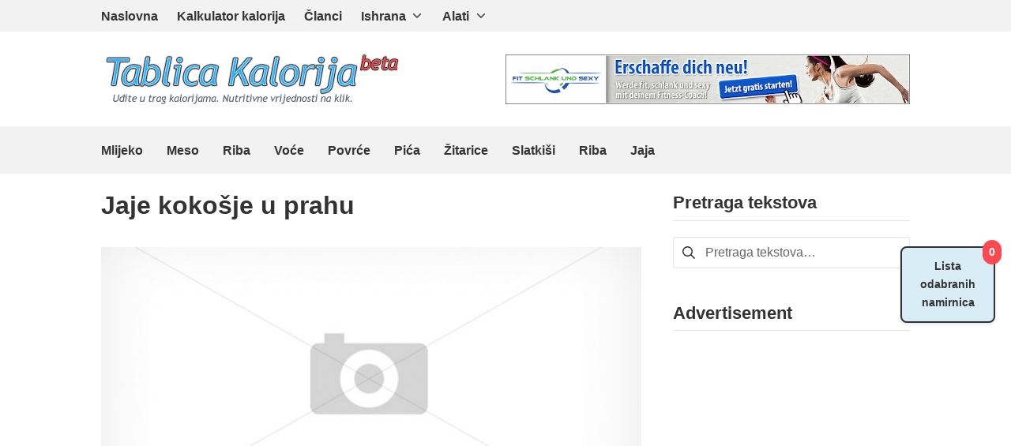

--- FILE ---
content_type: text/html; charset=UTF-8
request_url: https://www.tablicakalorija.com/jaja/jaje-kokosje-u-prahu.html
body_size: 12532
content:
<!DOCTYPE html>
<html lang="sr-RS">
	<head>
		<meta charset="UTF-8">
		<meta name="viewport" content="width=device-width, initial-scale=1">
		<link rel="profile" href="http://gmpg.org/xfn/11">
		<link rel="stylesheet" href="https://cdn.jsdelivr.net/npm/flatpickr/dist/flatpickr.min.css">
		<script src="https://cdn.jsdelivr.net/npm/flatpickr"></script>
		<script src="https://cdn.jsdelivr.net/npm/chart.js"></script>
		<script src="https://cdnjs.cloudflare.com/ajax/libs/chartjs-plugin-annotation/1.0.2/chartjs-plugin-annotation.min.js"></script>
		<meta name='robots' content='index, follow, max-image-preview:large, max-snippet:-1, max-video-preview:-1' />
	<style>img:is([sizes="auto" i], [sizes^="auto," i]) { contain-intrinsic-size: 3000px 1500px }</style>
	
	<!-- This site is optimized with the Yoast SEO plugin v26.3 - https://yoast.com/wordpress/plugins/seo/ -->
	<title>Jaje kokošje u prahu - Tablica Kalorija</title>
	<link rel="canonical" href="https://www.tablicakalorija.com/jaja/jaje-kokosje-u-prahu.html" />
	<meta property="og:locale" content="sr_RS" />
	<meta property="og:type" content="article" />
	<meta property="og:title" content="Jaje kokošje u prahu - Tablica Kalorija" />
	<meta property="og:description" content="Reference: USDA &#8211; United States Department of Agriculture " />
	<meta property="og:url" content="https://www.tablicakalorija.com/jaja/jaje-kokosje-u-prahu.html" />
	<meta property="og:site_name" content="Tablica Kalorija" />
	<meta property="article:published_time" content="2017-10-30T07:20:09+00:00" />
	<meta property="article:modified_time" content="2017-10-30T07:21:30+00:00" />
	<meta property="og:image" content="https://www.tablicakalorija.com/wp-content/uploads/2017/09/no-image.jpg" />
	<meta property="og:image:width" content="700" />
	<meta property="og:image:height" content="340" />
	<meta property="og:image:type" content="image/jpeg" />
	<meta name="author" content="Tanja" />
	<meta name="twitter:card" content="summary_large_image" />
	<meta name="twitter:label1" content="Napisano od" />
	<meta name="twitter:data1" content="Tanja" />
	<script type="application/ld+json" class="yoast-schema-graph">{"@context":"https://schema.org","@graph":[{"@type":"Article","@id":"https://www.tablicakalorija.com/jaja/jaje-kokosje-u-prahu.html#article","isPartOf":{"@id":"https://www.tablicakalorija.com/jaja/jaje-kokosje-u-prahu.html"},"author":{"name":"Tanja","@id":"https://www.tablicakalorija.com/#/schema/person/cb6833bbc059a4020a3aa6f54911e7ac"},"headline":"Jaje kokošje u prahu","datePublished":"2017-10-30T07:20:09+00:00","dateModified":"2017-10-30T07:21:30+00:00","mainEntityOfPage":{"@id":"https://www.tablicakalorija.com/jaja/jaje-kokosje-u-prahu.html"},"wordCount":15,"publisher":{"@id":"https://www.tablicakalorija.com/#organization"},"image":{"@id":"https://www.tablicakalorija.com/jaja/jaje-kokosje-u-prahu.html#primaryimage"},"thumbnailUrl":"https://www.tablicakalorija.com/wp-content/uploads/2017/09/no-image.jpg","keywords":["energetska vrijednost","ishrana","izvori","jaje","kalorije","kalorijska vrijednost","kokošje","masnoće","nutritivna vrijednost","proteini","u prahu","zdravlje"],"articleSection":["Jaja"],"inLanguage":"sr-RS"},{"@type":"WebPage","@id":"https://www.tablicakalorija.com/jaja/jaje-kokosje-u-prahu.html","url":"https://www.tablicakalorija.com/jaja/jaje-kokosje-u-prahu.html","name":"Jaje kokošje u prahu - Tablica Kalorija","isPartOf":{"@id":"https://www.tablicakalorija.com/#website"},"primaryImageOfPage":{"@id":"https://www.tablicakalorija.com/jaja/jaje-kokosje-u-prahu.html#primaryimage"},"image":{"@id":"https://www.tablicakalorija.com/jaja/jaje-kokosje-u-prahu.html#primaryimage"},"thumbnailUrl":"https://www.tablicakalorija.com/wp-content/uploads/2017/09/no-image.jpg","datePublished":"2017-10-30T07:20:09+00:00","dateModified":"2017-10-30T07:21:30+00:00","breadcrumb":{"@id":"https://www.tablicakalorija.com/jaja/jaje-kokosje-u-prahu.html#breadcrumb"},"inLanguage":"sr-RS","potentialAction":[{"@type":"ReadAction","target":["https://www.tablicakalorija.com/jaja/jaje-kokosje-u-prahu.html"]}]},{"@type":"ImageObject","inLanguage":"sr-RS","@id":"https://www.tablicakalorija.com/jaja/jaje-kokosje-u-prahu.html#primaryimage","url":"https://www.tablicakalorija.com/wp-content/uploads/2017/09/no-image.jpg","contentUrl":"https://www.tablicakalorija.com/wp-content/uploads/2017/09/no-image.jpg","width":700,"height":340},{"@type":"BreadcrumbList","@id":"https://www.tablicakalorija.com/jaja/jaje-kokosje-u-prahu.html#breadcrumb","itemListElement":[{"@type":"ListItem","position":1,"name":"Početna","item":"https://www.tablicakalorija.com/"},{"@type":"ListItem","position":2,"name":"Članci","item":"https://www.tablicakalorija.com/clanci.html"},{"@type":"ListItem","position":3,"name":"Jaje kokošje u prahu"}]},{"@type":"WebSite","@id":"https://www.tablicakalorija.com/#website","url":"https://www.tablicakalorija.com/","name":"Tablica Kalorija","description":"Uđite u trag kalorijama! Nutritivne vrijednosti na klik.","publisher":{"@id":"https://www.tablicakalorija.com/#organization"},"potentialAction":[{"@type":"SearchAction","target":{"@type":"EntryPoint","urlTemplate":"https://www.tablicakalorija.com/?s={search_term_string}"},"query-input":{"@type":"PropertyValueSpecification","valueRequired":true,"valueName":"search_term_string"}}],"inLanguage":"sr-RS"},{"@type":"Organization","@id":"https://www.tablicakalorija.com/#organization","name":"Tablica Kalorija","url":"https://www.tablicakalorija.com/","logo":{"@type":"ImageObject","inLanguage":"sr-RS","@id":"https://www.tablicakalorija.com/#/schema/logo/image/","url":"https://www.tablicakalorija.com/wp-content/uploads/2018/09/tablica-kalorija-logo.png","contentUrl":"https://www.tablicakalorija.com/wp-content/uploads/2018/09/tablica-kalorija-logo.png","width":380,"height":70,"caption":"Tablica Kalorija"},"image":{"@id":"https://www.tablicakalorija.com/#/schema/logo/image/"}},{"@type":"Person","@id":"https://www.tablicakalorija.com/#/schema/person/cb6833bbc059a4020a3aa6f54911e7ac","name":"Tanja","image":{"@type":"ImageObject","inLanguage":"sr-RS","@id":"https://www.tablicakalorija.com/#/schema/person/image/","url":"https://secure.gravatar.com/avatar/cb1e6f928f27e8a80c5a6743db75d27d3d5ec884bce21c16a9e4f7e374fd27b3?s=96&d=mm&r=g","contentUrl":"https://secure.gravatar.com/avatar/cb1e6f928f27e8a80c5a6743db75d27d3d5ec884bce21c16a9e4f7e374fd27b3?s=96&d=mm&r=g","caption":"Tanja"}}]}</script>
	<!-- / Yoast SEO plugin. -->


<link rel='stylesheet' id='wp-block-library-css' href='https://www.tablicakalorija.com/wp-includes/css/dist/block-library/style.min.css?ver=6.8.3' type='text/css' media='all' />
<style id='classic-theme-styles-inline-css' type='text/css'>
/*! This file is auto-generated */
.wp-block-button__link{color:#fff;background-color:#32373c;border-radius:9999px;box-shadow:none;text-decoration:none;padding:calc(.667em + 2px) calc(1.333em + 2px);font-size:1.125em}.wp-block-file__button{background:#32373c;color:#fff;text-decoration:none}
</style>
<style id='global-styles-inline-css' type='text/css'>
:root{--wp--preset--aspect-ratio--square: 1;--wp--preset--aspect-ratio--4-3: 4/3;--wp--preset--aspect-ratio--3-4: 3/4;--wp--preset--aspect-ratio--3-2: 3/2;--wp--preset--aspect-ratio--2-3: 2/3;--wp--preset--aspect-ratio--16-9: 16/9;--wp--preset--aspect-ratio--9-16: 9/16;--wp--preset--color--black: #000000;--wp--preset--color--cyan-bluish-gray: #abb8c3;--wp--preset--color--white: #ffffff;--wp--preset--color--pale-pink: #f78da7;--wp--preset--color--vivid-red: #cf2e2e;--wp--preset--color--luminous-vivid-orange: #ff6900;--wp--preset--color--luminous-vivid-amber: #fcb900;--wp--preset--color--light-green-cyan: #7bdcb5;--wp--preset--color--vivid-green-cyan: #00d084;--wp--preset--color--pale-cyan-blue: #8ed1fc;--wp--preset--color--vivid-cyan-blue: #0693e3;--wp--preset--color--vivid-purple: #9b51e0;--wp--preset--gradient--vivid-cyan-blue-to-vivid-purple: linear-gradient(135deg,rgba(6,147,227,1) 0%,rgb(155,81,224) 100%);--wp--preset--gradient--light-green-cyan-to-vivid-green-cyan: linear-gradient(135deg,rgb(122,220,180) 0%,rgb(0,208,130) 100%);--wp--preset--gradient--luminous-vivid-amber-to-luminous-vivid-orange: linear-gradient(135deg,rgba(252,185,0,1) 0%,rgba(255,105,0,1) 100%);--wp--preset--gradient--luminous-vivid-orange-to-vivid-red: linear-gradient(135deg,rgba(255,105,0,1) 0%,rgb(207,46,46) 100%);--wp--preset--gradient--very-light-gray-to-cyan-bluish-gray: linear-gradient(135deg,rgb(238,238,238) 0%,rgb(169,184,195) 100%);--wp--preset--gradient--cool-to-warm-spectrum: linear-gradient(135deg,rgb(74,234,220) 0%,rgb(151,120,209) 20%,rgb(207,42,186) 40%,rgb(238,44,130) 60%,rgb(251,105,98) 80%,rgb(254,248,76) 100%);--wp--preset--gradient--blush-light-purple: linear-gradient(135deg,rgb(255,206,236) 0%,rgb(152,150,240) 100%);--wp--preset--gradient--blush-bordeaux: linear-gradient(135deg,rgb(254,205,165) 0%,rgb(254,45,45) 50%,rgb(107,0,62) 100%);--wp--preset--gradient--luminous-dusk: linear-gradient(135deg,rgb(255,203,112) 0%,rgb(199,81,192) 50%,rgb(65,88,208) 100%);--wp--preset--gradient--pale-ocean: linear-gradient(135deg,rgb(255,245,203) 0%,rgb(182,227,212) 50%,rgb(51,167,181) 100%);--wp--preset--gradient--electric-grass: linear-gradient(135deg,rgb(202,248,128) 0%,rgb(113,206,126) 100%);--wp--preset--gradient--midnight: linear-gradient(135deg,rgb(2,3,129) 0%,rgb(40,116,252) 100%);--wp--preset--font-size--small: 13.6px;--wp--preset--font-size--medium: 19.2px;--wp--preset--font-size--large: 24px;--wp--preset--font-size--x-large: 42px;--wp--preset--font-size--regular: 16px;--wp--preset--font-size--huge: 32px;--wp--preset--spacing--20: 0.44rem;--wp--preset--spacing--30: 0.67rem;--wp--preset--spacing--40: 1rem;--wp--preset--spacing--50: 1.5rem;--wp--preset--spacing--60: 2.25rem;--wp--preset--spacing--70: 3.38rem;--wp--preset--spacing--80: 5.06rem;--wp--preset--shadow--natural: 6px 6px 9px rgba(0, 0, 0, 0.2);--wp--preset--shadow--deep: 12px 12px 50px rgba(0, 0, 0, 0.4);--wp--preset--shadow--sharp: 6px 6px 0px rgba(0, 0, 0, 0.2);--wp--preset--shadow--outlined: 6px 6px 0px -3px rgba(255, 255, 255, 1), 6px 6px rgba(0, 0, 0, 1);--wp--preset--shadow--crisp: 6px 6px 0px rgba(0, 0, 0, 1);}:where(.is-layout-flex){gap: 0.5em;}:where(.is-layout-grid){gap: 0.5em;}body .is-layout-flex{display: flex;}.is-layout-flex{flex-wrap: wrap;align-items: center;}.is-layout-flex > :is(*, div){margin: 0;}body .is-layout-grid{display: grid;}.is-layout-grid > :is(*, div){margin: 0;}:where(.wp-block-columns.is-layout-flex){gap: 2em;}:where(.wp-block-columns.is-layout-grid){gap: 2em;}:where(.wp-block-post-template.is-layout-flex){gap: 1.25em;}:where(.wp-block-post-template.is-layout-grid){gap: 1.25em;}.has-black-color{color: var(--wp--preset--color--black) !important;}.has-cyan-bluish-gray-color{color: var(--wp--preset--color--cyan-bluish-gray) !important;}.has-white-color{color: var(--wp--preset--color--white) !important;}.has-pale-pink-color{color: var(--wp--preset--color--pale-pink) !important;}.has-vivid-red-color{color: var(--wp--preset--color--vivid-red) !important;}.has-luminous-vivid-orange-color{color: var(--wp--preset--color--luminous-vivid-orange) !important;}.has-luminous-vivid-amber-color{color: var(--wp--preset--color--luminous-vivid-amber) !important;}.has-light-green-cyan-color{color: var(--wp--preset--color--light-green-cyan) !important;}.has-vivid-green-cyan-color{color: var(--wp--preset--color--vivid-green-cyan) !important;}.has-pale-cyan-blue-color{color: var(--wp--preset--color--pale-cyan-blue) !important;}.has-vivid-cyan-blue-color{color: var(--wp--preset--color--vivid-cyan-blue) !important;}.has-vivid-purple-color{color: var(--wp--preset--color--vivid-purple) !important;}.has-black-background-color{background-color: var(--wp--preset--color--black) !important;}.has-cyan-bluish-gray-background-color{background-color: var(--wp--preset--color--cyan-bluish-gray) !important;}.has-white-background-color{background-color: var(--wp--preset--color--white) !important;}.has-pale-pink-background-color{background-color: var(--wp--preset--color--pale-pink) !important;}.has-vivid-red-background-color{background-color: var(--wp--preset--color--vivid-red) !important;}.has-luminous-vivid-orange-background-color{background-color: var(--wp--preset--color--luminous-vivid-orange) !important;}.has-luminous-vivid-amber-background-color{background-color: var(--wp--preset--color--luminous-vivid-amber) !important;}.has-light-green-cyan-background-color{background-color: var(--wp--preset--color--light-green-cyan) !important;}.has-vivid-green-cyan-background-color{background-color: var(--wp--preset--color--vivid-green-cyan) !important;}.has-pale-cyan-blue-background-color{background-color: var(--wp--preset--color--pale-cyan-blue) !important;}.has-vivid-cyan-blue-background-color{background-color: var(--wp--preset--color--vivid-cyan-blue) !important;}.has-vivid-purple-background-color{background-color: var(--wp--preset--color--vivid-purple) !important;}.has-black-border-color{border-color: var(--wp--preset--color--black) !important;}.has-cyan-bluish-gray-border-color{border-color: var(--wp--preset--color--cyan-bluish-gray) !important;}.has-white-border-color{border-color: var(--wp--preset--color--white) !important;}.has-pale-pink-border-color{border-color: var(--wp--preset--color--pale-pink) !important;}.has-vivid-red-border-color{border-color: var(--wp--preset--color--vivid-red) !important;}.has-luminous-vivid-orange-border-color{border-color: var(--wp--preset--color--luminous-vivid-orange) !important;}.has-luminous-vivid-amber-border-color{border-color: var(--wp--preset--color--luminous-vivid-amber) !important;}.has-light-green-cyan-border-color{border-color: var(--wp--preset--color--light-green-cyan) !important;}.has-vivid-green-cyan-border-color{border-color: var(--wp--preset--color--vivid-green-cyan) !important;}.has-pale-cyan-blue-border-color{border-color: var(--wp--preset--color--pale-cyan-blue) !important;}.has-vivid-cyan-blue-border-color{border-color: var(--wp--preset--color--vivid-cyan-blue) !important;}.has-vivid-purple-border-color{border-color: var(--wp--preset--color--vivid-purple) !important;}.has-vivid-cyan-blue-to-vivid-purple-gradient-background{background: var(--wp--preset--gradient--vivid-cyan-blue-to-vivid-purple) !important;}.has-light-green-cyan-to-vivid-green-cyan-gradient-background{background: var(--wp--preset--gradient--light-green-cyan-to-vivid-green-cyan) !important;}.has-luminous-vivid-amber-to-luminous-vivid-orange-gradient-background{background: var(--wp--preset--gradient--luminous-vivid-amber-to-luminous-vivid-orange) !important;}.has-luminous-vivid-orange-to-vivid-red-gradient-background{background: var(--wp--preset--gradient--luminous-vivid-orange-to-vivid-red) !important;}.has-very-light-gray-to-cyan-bluish-gray-gradient-background{background: var(--wp--preset--gradient--very-light-gray-to-cyan-bluish-gray) !important;}.has-cool-to-warm-spectrum-gradient-background{background: var(--wp--preset--gradient--cool-to-warm-spectrum) !important;}.has-blush-light-purple-gradient-background{background: var(--wp--preset--gradient--blush-light-purple) !important;}.has-blush-bordeaux-gradient-background{background: var(--wp--preset--gradient--blush-bordeaux) !important;}.has-luminous-dusk-gradient-background{background: var(--wp--preset--gradient--luminous-dusk) !important;}.has-pale-ocean-gradient-background{background: var(--wp--preset--gradient--pale-ocean) !important;}.has-electric-grass-gradient-background{background: var(--wp--preset--gradient--electric-grass) !important;}.has-midnight-gradient-background{background: var(--wp--preset--gradient--midnight) !important;}.has-small-font-size{font-size: var(--wp--preset--font-size--small) !important;}.has-medium-font-size{font-size: var(--wp--preset--font-size--medium) !important;}.has-large-font-size{font-size: var(--wp--preset--font-size--large) !important;}.has-x-large-font-size{font-size: var(--wp--preset--font-size--x-large) !important;}
:where(.wp-block-post-template.is-layout-flex){gap: 1.25em;}:where(.wp-block-post-template.is-layout-grid){gap: 1.25em;}
:where(.wp-block-columns.is-layout-flex){gap: 2em;}:where(.wp-block-columns.is-layout-grid){gap: 2em;}
:root :where(.wp-block-pullquote){font-size: 1.5em;line-height: 1.6;}
</style>
<link rel='stylesheet' id='contact-form-7-css' href='https://www.tablicakalorija.com/wp-content/plugins/contact-form-7/includes/css/styles.css?ver=6.1.2' type='text/css' media='all' />
<link rel='stylesheet' id='tablepress-default-css' href='https://www.tablicakalorija.com/wp-content/plugins/tablepress/css/build/default.css?ver=3.2.5' type='text/css' media='all' />
<link rel='stylesheet' id='suki-css' href='https://www.tablicakalorija.com/wp-content/themes/suki/assets/css/main.min.css?ver=1.3.7' type='text/css' media='all' />
<style id='suki-inline-css' type='text/css'>
/* Contact Form 7 compatibility CSS */
.wpcf7 input:not([type="submit"]):not([type="checkbox"]):not([type="radio"]),.wpcf7 textarea,.wpcf7 select{width:100%}
/* Suki Dynamic CSS */
body{color:#333}.suki-wrapper,.suki-section-contained>.suki-section-inner{width:1024px}.suki-header-section .menu .sub-menu{max-width:1024px}.suki-content-layout-wide .alignwide{max-width:1024px;left:calc(50% - min((1024px / 2),50vw - 20px))}.suki-section-default.suki-content-layout-wide [class$="__inner-container"]>*:not(.alignwide):not(.alignfull){width:1024px}.suki-header-logo .suki-logo-image{width:380px}.suki-header-mobile-logo .suki-logo-image{width:250px}.suki-header-main-bar{height:120px}.suki-header-top-bar{font-weight:700}.suki-header-top-bar-inner{background-color:#f2f2f2}.suki-header-top-bar .menu>.menu-item .sub-menu{background-color:#f2f2f2}.suki-header-bottom-bar .suki-header-column>*{padding:0 15px}.suki-header-bottom-bar-row{margin:0 -15px}.suki-header-bottom-bar .suki-header-menu .menu-item{padding:0 15px}.suki-header-bottom-bar.suki-header-menu-highlight-background .suki-header-menu>.menu>.menu-item>.suki-menu-item-link,.suki-header-bottom-bar.suki-header-menu-highlight-border-top .suki-header-menu>.menu>.menu-item>.suki-menu-item-link,.suki-header-bottom-bar.suki-header-menu-highlight-border-bottom .suki-header-menu>.menu>.menu-item>.suki-menu-item-link{padding:0 15px}.suki-header-bottom-bar.suki-header-menu-highlight-none .suki-header-menu>.menu>.menu-item>.sub-menu,.suki-header-bottom-bar.suki-header-menu-highlight-underline .suki-header-menu>.menu>.menu-item>.sub-menu{margin-left:-15px}.suki-header-bottom-bar{font-weight:700}.suki-header-bottom-bar-inner{background-color:#f2f2f2}.suki-header-bottom-bar .menu>.menu-item .sub-menu{background-color:#f2f2f2;border-color:#290063}.suki-header-bottom-bar *{border-color:#290063}.suki-header-mobile-main-bar{height:80px}.suki-header-mobile-main-bar .suki-menu-icon{font-size:24px}.suki-content-inner{padding:20px 20px 80px 20px}.sidebar{flex-basis:300px}.ltr .suki-content-layout-right-sidebar .sidebar{margin-left:40px}.rtl .suki-content-layout-right-sidebar .sidebar{margin-right:40px}.ltr .suki-content-layout-left-sidebar .sidebar{margin-right:40px}.rtl .suki-content-layout-left-sidebar .sidebar{margin-right:40px}.suki-footer-bottom-bar{font-weight:700}@media screen and (max-width:1023px){.suki-header-mobile-main-bar-inner{padding:0 30px 0 10px}}@media screen and (max-width:499px){.suki-header-mobile-main-bar-inner{padding:0 5px 0 5px}.suki-content-inner{padding:0 10px 0 10px}}
</style>
<link rel='stylesheet' id='suki-pro-css' href='https://www.tablicakalorija.com/wp-content/plugins/suki-pro/assets/css/pro.min.css?ver=1.2.4' type='text/css' media='all' />
<link rel='stylesheet' id='suki-child-css' href='https://www.tablicakalorija.com/wp-content/themes/suki-child/style.css?ver=1.0.35' type='text/css' media='all' />
<script type="text/javascript" src="https://www.tablicakalorija.com/wp-includes/js/jquery/jquery.min.js?ver=3.7.1" id="jquery-core-js"></script>
<script type="text/javascript" src="https://www.tablicakalorija.com/wp-includes/js/jquery/jquery-migrate.min.js?ver=3.4.1" id="jquery-migrate-js"></script>
<style type="text/css" id="suki-custom-css">

</style>
<link rel="icon" href="https://www.tablicakalorija.com/wp-content/uploads/2018/10/favicon-90x90.png" sizes="32x32" />
<link rel="icon" href="https://www.tablicakalorija.com/wp-content/uploads/2018/10/favicon.png" sizes="192x192" />
<link rel="apple-touch-icon" href="https://www.tablicakalorija.com/wp-content/uploads/2018/10/favicon.png" />
<meta name="msapplication-TileImage" content="https://www.tablicakalorija.com/wp-content/uploads/2018/10/favicon.png" />
	</head>

	<body class="wp-singular post-template-default single single-post postid-2531 single-format-standard wp-custom-logo wp-embed-responsive wp-theme-suki wp-child-theme-suki-child ltr suki-pro-ver-1-2-4 suki-page-layout-full-width suki-ver-1-3-7">
					<a class="skip-link screen-reader-text" href="#content">Skip to content</a>
	<div id="mobile-vertical-header" class="suki-header-mobile-vertical suki-header suki-popup suki-header-mobile-vertical-display-drawer suki-header-mobile-vertical-position-left suki-text-align-left" itemscope itemtype="https://schema.org/WPHeader">
			<div class="suki-popup-background suki-popup-close"></div>
	
	<div class="suki-header-mobile-vertical-bar suki-header-section-vertical suki-popup-content">
		<div class="suki-header-section-vertical-column">
			<div class="suki-header-mobile-vertical-bar-top suki-header-section-vertical-row">
				<div class="suki-header-search-bar suki-header-search">
	<form role="search" method="get" class="search-form" action="https://www.tablicakalorija.com/">
				<label>
					<span class="screen-reader-text">Pretraga za:</span>
					<input type="search" class="search-field" placeholder="Pretraga tekstova&hellip;" value="" name="s" /><span class="suki-icon suki-search-icon" title="" aria-hidden="true"><svg xmlns="http://www.w3.org/2000/svg" viewBox="0 0 64 64" width="64" height="64"><path d="M26,46.1a20,20,0,1,1,20-20A20,20,0,0,1,26,46.1ZM63.4,58.5,48.2,43.3a3.67,3.67,0,0,0-2-.8A26.7,26.7,0,0,0,52,26a26,26,0,1,0-9.6,20.2,4.64,4.64,0,0,0,.8,2L58.4,63.4a1.93,1.93,0,0,0,2.8,0l2.1-2.1A1.86,1.86,0,0,0,63.4,58.5Z"/></svg></span>
				</label>
				<input type="submit" class="search-submit" value="Pretraži" />
			</form></div><nav class="suki-header-mobile-menu suki-header-menu site-navigation" role="navigation" itemscope itemtype="https://schema.org/SiteNavigationElement" aria-label="Mobile Header Menu">
	<ul id="menu-sekundarna" class="menu suki-toggle-menu"><li id="menu-item-1445" class="menu-item menu-item-type-custom menu-item-object-custom menu-item-home menu-item-1445"><a href="https://www.tablicakalorija.com/" class="suki-menu-item-link "><span class="suki-menu-item-title">Naslovna</span></a></li>
<li id="menu-item-1511" class="menu-item menu-item-type-post_type menu-item-object-page menu-item-1511"><a href="https://www.tablicakalorija.com/kalkulator-kalorija.html" class="suki-menu-item-link "><span class="suki-menu-item-title">Kalkulator kalorija</span></a></li>
<li id="menu-item-1474" class="menu-item menu-item-type-post_type menu-item-object-page current_page_parent menu-item-1474"><a href="https://www.tablicakalorija.com/clanci.html" class="suki-menu-item-link "><span class="suki-menu-item-title">Članci</span></a></li>
<li id="menu-item-712" class="menu-item menu-item-type-custom menu-item-object-custom menu-item-has-children menu-item-712"><a href="#" class="suki-menu-item-link "><span class="suki-menu-item-title">Ishrana</span></a><button class="suki-sub-menu-toggle suki-toggle"><span class="suki-icon suki-dropdown-sign" title="" aria-hidden="true"><svg xmlns="http://www.w3.org/2000/svg" viewBox="0 0 64 64" width="64" height="64"><path d="M32,43.71a3,3,0,0,1-2.12-.88L12.17,25.12a2,2,0,0,1,0-2.83l1.42-1.41a2,2,0,0,1,2.82,0L32,36.47,47.59,20.88a2,2,0,0,1,2.82,0l1.42,1.41a2,2,0,0,1,0,2.83L34.12,42.83A3,3,0,0,1,32,43.71Z"/></svg></span><span class="screen-reader-text">Expand / Collapse</span></button>
<ul class="sub-menu">
	<li id="menu-item-1563" class="menu-item menu-item-type-post_type menu-item-object-page menu-item-1563"><a href="https://www.tablicakalorija.com/sta-su-to-kalorije.html" class="suki-menu-item-link "><span class="suki-menu-item-title">Šta su to kalorije?</span></a></li>
	<li id="menu-item-4996" class="menu-item menu-item-type-post_type menu-item-object-page menu-item-4996"><a href="https://www.tablicakalorija.com/sta-su-to-masti.html" class="suki-menu-item-link "><span class="suki-menu-item-title">Šta su to masti?</span></a></li>
	<li id="menu-item-1572" class="menu-item menu-item-type-post_type menu-item-object-page menu-item-1572"><a href="https://www.tablicakalorija.com/sta-su-to-proteini.html" class="suki-menu-item-link "><span class="suki-menu-item-title">Šta su to proteini?</span></a></li>
	<li id="menu-item-1625" class="menu-item menu-item-type-post_type menu-item-object-page menu-item-1625"><a href="https://www.tablicakalorija.com/sta-su-to-ugljeni-hidrati.html" class="suki-menu-item-link "><span class="suki-menu-item-title">Šta su to ugljeni hidrati?</span></a></li>
	<li id="menu-item-1589" class="menu-item menu-item-type-post_type menu-item-object-page menu-item-1589"><a href="https://www.tablicakalorija.com/sta-su-to-dijetalna-vlakna.html" class="suki-menu-item-link "><span class="suki-menu-item-title">Šta su to dijetalna vlakna?</span></a></li>
	<li id="menu-item-1501" class="menu-item menu-item-type-post_type menu-item-object-page menu-item-has-children menu-item-1501"><a href="https://www.tablicakalorija.com/minerali.html" class="suki-menu-item-link "><span class="suki-menu-item-title">Minerali</span></a><button class="suki-sub-menu-toggle suki-toggle"><span class="suki-icon suki-dropdown-sign" title="" aria-hidden="true"><svg xmlns="http://www.w3.org/2000/svg" viewBox="0 0 64 64" width="64" height="64"><path d="M32,43.71a3,3,0,0,1-2.12-.88L12.17,25.12a2,2,0,0,1,0-2.83l1.42-1.41a2,2,0,0,1,2.82,0L32,36.47,47.59,20.88a2,2,0,0,1,2.82,0l1.42,1.41a2,2,0,0,1,0,2.83L34.12,42.83A3,3,0,0,1,32,43.71Z"/></svg></span><span class="screen-reader-text">Expand / Collapse</span></button>
	<ul class="sub-menu">
		<li id="menu-item-1857" class="menu-item menu-item-type-post_type menu-item-object-post menu-item-1857"><a href="https://www.tablicakalorija.com/minerali/kalcijum.html" class="suki-menu-item-link "><span class="suki-menu-item-title">Kalcijum</span></a></li>
		<li id="menu-item-5443" class="menu-item menu-item-type-post_type menu-item-object-post menu-item-5443"><a href="https://www.tablicakalorija.com/minerali/zeljezo-gvozdje.html" class="suki-menu-item-link "><span class="suki-menu-item-title">Željezo (Gvožđe)</span></a></li>
		<li id="menu-item-1860" class="menu-item menu-item-type-post_type menu-item-object-post menu-item-1860"><a href="https://www.tablicakalorija.com/minerali/magnezijum.html" class="suki-menu-item-link "><span class="suki-menu-item-title">Magnezijum</span></a></li>
		<li id="menu-item-1856" class="menu-item menu-item-type-post_type menu-item-object-post menu-item-1856"><a href="https://www.tablicakalorija.com/minerali/fosfor.html" class="suki-menu-item-link "><span class="suki-menu-item-title">Fosfor</span></a></li>
		<li id="menu-item-1861" class="menu-item menu-item-type-post_type menu-item-object-post menu-item-1861"><a href="https://www.tablicakalorija.com/minerali/kalijum.html" class="suki-menu-item-link "><span class="suki-menu-item-title">Kalijum</span></a></li>
		<li id="menu-item-1858" class="menu-item menu-item-type-post_type menu-item-object-post menu-item-1858"><a href="https://www.tablicakalorija.com/minerali/natrijum.html" class="suki-menu-item-link "><span class="suki-menu-item-title">Natrijum</span></a></li>
		<li id="menu-item-1855" class="menu-item menu-item-type-post_type menu-item-object-post menu-item-1855"><a href="https://www.tablicakalorija.com/minerali/cink.html" class="suki-menu-item-link "><span class="suki-menu-item-title">Cink</span></a></li>
		<li id="menu-item-1853" class="menu-item menu-item-type-post_type menu-item-object-post menu-item-1853"><a href="https://www.tablicakalorija.com/minerali/bakar.html" class="suki-menu-item-link "><span class="suki-menu-item-title">Bakar</span></a></li>
		<li id="menu-item-1854" class="menu-item menu-item-type-post_type menu-item-object-post menu-item-1854"><a href="https://www.tablicakalorija.com/minerali/mangan.html" class="suki-menu-item-link "><span class="suki-menu-item-title">Mangan</span></a></li>
		<li id="menu-item-1851" class="menu-item menu-item-type-post_type menu-item-object-post menu-item-1851"><a href="https://www.tablicakalorija.com/minerali/selen.html" class="suki-menu-item-link "><span class="suki-menu-item-title">Selen</span></a></li>
		<li id="menu-item-1852" class="menu-item menu-item-type-post_type menu-item-object-post menu-item-1852"><a href="https://www.tablicakalorija.com/minerali/jod.html" class="suki-menu-item-link "><span class="suki-menu-item-title">Jod</span></a></li>
		<li id="menu-item-1859" class="menu-item menu-item-type-post_type menu-item-object-post menu-item-1859"><a href="https://www.tablicakalorija.com/minerali/hlor.html" class="suki-menu-item-link "><span class="suki-menu-item-title">Hlor</span></a></li>
		<li id="menu-item-1881" class="menu-item menu-item-type-post_type menu-item-object-post menu-item-1881"><a href="https://www.tablicakalorija.com/minerali/litijum.html" class="suki-menu-item-link "><span class="suki-menu-item-title">Litijum</span></a></li>
		<li id="menu-item-5757" class="menu-item menu-item-type-post_type menu-item-object-post menu-item-5757"><a href="https://www.tablicakalorija.com/minerali/hrom.html" class="suki-menu-item-link "><span class="suki-menu-item-title">Hrom</span></a></li>
		<li id="menu-item-5764" class="menu-item menu-item-type-post_type menu-item-object-post menu-item-5764"><a href="https://www.tablicakalorija.com/minerali/molibden.html" class="suki-menu-item-link "><span class="suki-menu-item-title">Molibden</span></a></li>
	</ul>
</li>
	<li id="menu-item-1502" class="menu-item menu-item-type-post_type menu-item-object-page menu-item-has-children menu-item-1502"><a href="https://www.tablicakalorija.com/vitamini.html" class="suki-menu-item-link "><span class="suki-menu-item-title">Vitamini</span></a><button class="suki-sub-menu-toggle suki-toggle"><span class="suki-icon suki-dropdown-sign" title="" aria-hidden="true"><svg xmlns="http://www.w3.org/2000/svg" viewBox="0 0 64 64" width="64" height="64"><path d="M32,43.71a3,3,0,0,1-2.12-.88L12.17,25.12a2,2,0,0,1,0-2.83l1.42-1.41a2,2,0,0,1,2.82,0L32,36.47,47.59,20.88a2,2,0,0,1,2.82,0l1.42,1.41a2,2,0,0,1,0,2.83L34.12,42.83A3,3,0,0,1,32,43.71Z"/></svg></span><span class="screen-reader-text">Expand / Collapse</span></button>
	<ul class="sub-menu">
		<li id="menu-item-5277" class="menu-item menu-item-type-post_type menu-item-object-post menu-item-5277"><a href="https://www.tablicakalorija.com/vitamini/vitamin-c.html" class="suki-menu-item-link "><span class="suki-menu-item-title">Vitamin C</span></a></li>
		<li id="menu-item-5722" class="menu-item menu-item-type-post_type menu-item-object-post menu-item-5722"><a href="https://www.tablicakalorija.com/vitamini/vitamin-b1-tiamin.html" class="suki-menu-item-link "><span class="suki-menu-item-title">Vitamin B1 – Tiamin</span></a></li>
		<li id="menu-item-5995" class="menu-item menu-item-type-post_type menu-item-object-post menu-item-5995"><a href="https://www.tablicakalorija.com/vitamini/vitamin-b2-riboflavin.html" class="suki-menu-item-link "><span class="suki-menu-item-title">Vitamin B2 – Riboflavin</span></a></li>
		<li id="menu-item-6209" class="menu-item menu-item-type-post_type menu-item-object-post menu-item-6209"><a href="https://www.tablicakalorija.com/vitamini/vitamin-b3-niacin.html" class="suki-menu-item-link "><span class="suki-menu-item-title">Vitamin B3 – Niacin</span></a></li>
		<li id="menu-item-6189" class="menu-item menu-item-type-post_type menu-item-object-post menu-item-6189"><a href="https://www.tablicakalorija.com/vitamini/vitamin-b5-pantotenska-kiselina.html" class="suki-menu-item-link "><span class="suki-menu-item-title">Vitamin B5 – Pantotenska kiselina</span></a></li>
		<li id="menu-item-6115" class="menu-item menu-item-type-post_type menu-item-object-post menu-item-6115"><a href="https://www.tablicakalorija.com/vitamini/vitamin-b9-folati.html" class="suki-menu-item-link "><span class="suki-menu-item-title">Vitamin B9 – Folati</span></a></li>
		<li id="menu-item-6169" class="menu-item menu-item-type-post_type menu-item-object-post menu-item-6169"><a href="https://www.tablicakalorija.com/vitamini/vitamin-b12-kobalamin.html" class="suki-menu-item-link "><span class="suki-menu-item-title">Vitamin B12  – Kobalamin</span></a></li>
		<li id="menu-item-5369" class="menu-item menu-item-type-post_type menu-item-object-post menu-item-5369"><a href="https://www.tablicakalorija.com/vitamini/vitamin-e.html" class="suki-menu-item-link "><span class="suki-menu-item-title">Vitamin E</span></a></li>
		<li id="menu-item-1863" class="menu-item menu-item-type-post_type menu-item-object-post menu-item-1863"><a href="https://www.tablicakalorija.com/vitamini/vitamin-d.html" class="suki-menu-item-link "><span class="suki-menu-item-title">Vitamin D</span></a></li>
		<li id="menu-item-5452" class="menu-item menu-item-type-post_type menu-item-object-post menu-item-5452"><a href="https://www.tablicakalorija.com/vitamini/vitamin-k.html" class="suki-menu-item-link "><span class="suki-menu-item-title">Vitamin K</span></a></li>
	</ul>
</li>
</ul>
</li>
<li id="menu-item-1451" class="menu-item menu-item-type-custom menu-item-object-custom menu-item-has-children menu-item-1451"><a href="#" class="suki-menu-item-link "><span class="suki-menu-item-title">Alati</span></a><button class="suki-sub-menu-toggle suki-toggle"><span class="suki-icon suki-dropdown-sign" title="" aria-hidden="true"><svg xmlns="http://www.w3.org/2000/svg" viewBox="0 0 64 64" width="64" height="64"><path d="M32,43.71a3,3,0,0,1-2.12-.88L12.17,25.12a2,2,0,0,1,0-2.83l1.42-1.41a2,2,0,0,1,2.82,0L32,36.47,47.59,20.88a2,2,0,0,1,2.82,0l1.42,1.41a2,2,0,0,1,0,2.83L34.12,42.83A3,3,0,0,1,32,43.71Z"/></svg></span><span class="screen-reader-text">Expand / Collapse</span></button>
<ul class="sub-menu">
	<li id="menu-item-1452" class="menu-item menu-item-type-post_type menu-item-object-page menu-item-1452"><a href="https://www.tablicakalorija.com/bmi-kalkulator.html" class="suki-menu-item-link "><span class="suki-menu-item-title">BMI Kalkulator</span></a></li>
	<li id="menu-item-1453" class="menu-item menu-item-type-post_type menu-item-object-page menu-item-1453"><a href="https://www.tablicakalorija.com/bmr-kalkulator.html" class="suki-menu-item-link "><span class="suki-menu-item-title">BMR Kalkulator</span></a></li>
	<li id="menu-item-1456" class="menu-item menu-item-type-post_type menu-item-object-page menu-item-1456"><a href="https://www.tablicakalorija.com/tdee-kalkulator.html" class="suki-menu-item-link "><span class="suki-menu-item-title">TDEE Kalkulator</span></a></li>
	<li id="menu-item-1455" class="menu-item menu-item-type-post_type menu-item-object-page menu-item-1455"><a href="https://www.tablicakalorija.com/kalorije-aktivnosti.html" class="suki-menu-item-link "><span class="suki-menu-item-title">Potrošnja kalorija po aktivnostima</span></a></li>
	<li id="menu-item-1454" class="menu-item menu-item-type-post_type menu-item-object-page menu-item-1454"><a href="https://www.tablicakalorija.com/raspodjela-obroka-u-kalorijama.html" class="suki-menu-item-link "><span class="suki-menu-item-title">Kalorijska raspodjela obroka</span></a></li>
</ul>
</li>
</ul></nav>			</div>
		</div>

			</div>
</div>
		<div id="canvas" class="suki-canvas">
			<div id="page" class="site">

					<header id="masthead" class="suki-header site-header" role="banner" itemscope itemtype="https://schema.org/WPHeader">
		<div id="header" class="suki-header-main suki-header">
	<div id="suki-header-top-bar" class="suki-header-top-bar suki-header-section suki-section suki-section-default suki-header-menu-highlight-none">

			<div class="suki-header-top-bar-inner suki-section-inner">
			<div class="suki-wrapper">
	
				<div class="suki-header-top-bar-row suki-header-row ">
																	<div class="suki-header-top-bar-left suki-header-column">
							<nav class="suki-header-menu-1 suki-header-menu site-navigation" role="navigation" itemscope itemtype="https://schema.org/SiteNavigationElement" aria-label="Header Menu 1">
	<ul id="menu-sekundarna-1" class="menu suki-hover-menu"><li class="menu-item menu-item-type-custom menu-item-object-custom menu-item-home menu-item-1445"><a href="https://www.tablicakalorija.com/" class="suki-menu-item-link "><span class="suki-menu-item-title">Naslovna</span></a></li>
<li class="menu-item menu-item-type-post_type menu-item-object-page menu-item-1511"><a href="https://www.tablicakalorija.com/kalkulator-kalorija.html" class="suki-menu-item-link "><span class="suki-menu-item-title">Kalkulator kalorija</span></a></li>
<li class="menu-item menu-item-type-post_type menu-item-object-page current_page_parent menu-item-1474"><a href="https://www.tablicakalorija.com/clanci.html" class="suki-menu-item-link "><span class="suki-menu-item-title">Članci</span></a></li>
<li class="menu-item menu-item-type-custom menu-item-object-custom menu-item-has-children menu-item-712"><a href="#" class="suki-menu-item-link "><span class="suki-menu-item-title">Ishrana</span><span class="suki-icon suki-dropdown-sign" title="" aria-hidden="true"><svg xmlns="http://www.w3.org/2000/svg" viewBox="0 0 64 64" width="64" height="64"><path d="M32,43.71a3,3,0,0,1-2.12-.88L12.17,25.12a2,2,0,0,1,0-2.83l1.42-1.41a2,2,0,0,1,2.82,0L32,36.47,47.59,20.88a2,2,0,0,1,2.82,0l1.42,1.41a2,2,0,0,1,0,2.83L34.12,42.83A3,3,0,0,1,32,43.71Z"/></svg></span></a>
<ul class="sub-menu">
	<li class="menu-item menu-item-type-post_type menu-item-object-page menu-item-1563"><a href="https://www.tablicakalorija.com/sta-su-to-kalorije.html" class="suki-menu-item-link "><span class="suki-menu-item-title">Šta su to kalorije?</span></a></li>
	<li class="menu-item menu-item-type-post_type menu-item-object-page menu-item-4996"><a href="https://www.tablicakalorija.com/sta-su-to-masti.html" class="suki-menu-item-link "><span class="suki-menu-item-title">Šta su to masti?</span></a></li>
	<li class="menu-item menu-item-type-post_type menu-item-object-page menu-item-1572"><a href="https://www.tablicakalorija.com/sta-su-to-proteini.html" class="suki-menu-item-link "><span class="suki-menu-item-title">Šta su to proteini?</span></a></li>
	<li class="menu-item menu-item-type-post_type menu-item-object-page menu-item-1625"><a href="https://www.tablicakalorija.com/sta-su-to-ugljeni-hidrati.html" class="suki-menu-item-link "><span class="suki-menu-item-title">Šta su to ugljeni hidrati?</span></a></li>
	<li class="menu-item menu-item-type-post_type menu-item-object-page menu-item-1589"><a href="https://www.tablicakalorija.com/sta-su-to-dijetalna-vlakna.html" class="suki-menu-item-link "><span class="suki-menu-item-title">Šta su to dijetalna vlakna?</span></a></li>
	<li class="menu-item menu-item-type-post_type menu-item-object-page menu-item-has-children menu-item-1501"><a href="https://www.tablicakalorija.com/minerali.html" class="suki-menu-item-link "><span class="suki-menu-item-title">Minerali</span><span class="suki-icon suki-dropdown-sign" title="" aria-hidden="true"><svg xmlns="http://www.w3.org/2000/svg" viewBox="0 0 64 64" width="64" height="64"><path d="M43.71,32a3,3,0,0,1-.88,2.12L25.12,51.83a2,2,0,0,1-2.83,0l-1.41-1.42a2,2,0,0,1,0-2.82L36.47,32,20.88,16.41a2,2,0,0,1,0-2.82l1.41-1.42a2,2,0,0,1,2.83,0L42.83,29.88A3,3,0,0,1,43.71,32Z"/></svg></span></a>
	<ul class="sub-menu">
		<li class="menu-item menu-item-type-post_type menu-item-object-post menu-item-1857"><a href="https://www.tablicakalorija.com/minerali/kalcijum.html" class="suki-menu-item-link "><span class="suki-menu-item-title">Kalcijum</span></a></li>
		<li class="menu-item menu-item-type-post_type menu-item-object-post menu-item-5443"><a href="https://www.tablicakalorija.com/minerali/zeljezo-gvozdje.html" class="suki-menu-item-link "><span class="suki-menu-item-title">Željezo (Gvožđe)</span></a></li>
		<li class="menu-item menu-item-type-post_type menu-item-object-post menu-item-1860"><a href="https://www.tablicakalorija.com/minerali/magnezijum.html" class="suki-menu-item-link "><span class="suki-menu-item-title">Magnezijum</span></a></li>
		<li class="menu-item menu-item-type-post_type menu-item-object-post menu-item-1856"><a href="https://www.tablicakalorija.com/minerali/fosfor.html" class="suki-menu-item-link "><span class="suki-menu-item-title">Fosfor</span></a></li>
		<li class="menu-item menu-item-type-post_type menu-item-object-post menu-item-1861"><a href="https://www.tablicakalorija.com/minerali/kalijum.html" class="suki-menu-item-link "><span class="suki-menu-item-title">Kalijum</span></a></li>
		<li class="menu-item menu-item-type-post_type menu-item-object-post menu-item-1858"><a href="https://www.tablicakalorija.com/minerali/natrijum.html" class="suki-menu-item-link "><span class="suki-menu-item-title">Natrijum</span></a></li>
		<li class="menu-item menu-item-type-post_type menu-item-object-post menu-item-1855"><a href="https://www.tablicakalorija.com/minerali/cink.html" class="suki-menu-item-link "><span class="suki-menu-item-title">Cink</span></a></li>
		<li class="menu-item menu-item-type-post_type menu-item-object-post menu-item-1853"><a href="https://www.tablicakalorija.com/minerali/bakar.html" class="suki-menu-item-link "><span class="suki-menu-item-title">Bakar</span></a></li>
		<li class="menu-item menu-item-type-post_type menu-item-object-post menu-item-1854"><a href="https://www.tablicakalorija.com/minerali/mangan.html" class="suki-menu-item-link "><span class="suki-menu-item-title">Mangan</span></a></li>
		<li class="menu-item menu-item-type-post_type menu-item-object-post menu-item-1851"><a href="https://www.tablicakalorija.com/minerali/selen.html" class="suki-menu-item-link "><span class="suki-menu-item-title">Selen</span></a></li>
		<li class="menu-item menu-item-type-post_type menu-item-object-post menu-item-1852"><a href="https://www.tablicakalorija.com/minerali/jod.html" class="suki-menu-item-link "><span class="suki-menu-item-title">Jod</span></a></li>
		<li class="menu-item menu-item-type-post_type menu-item-object-post menu-item-1859"><a href="https://www.tablicakalorija.com/minerali/hlor.html" class="suki-menu-item-link "><span class="suki-menu-item-title">Hlor</span></a></li>
		<li class="menu-item menu-item-type-post_type menu-item-object-post menu-item-1881"><a href="https://www.tablicakalorija.com/minerali/litijum.html" class="suki-menu-item-link "><span class="suki-menu-item-title">Litijum</span></a></li>
		<li class="menu-item menu-item-type-post_type menu-item-object-post menu-item-5757"><a href="https://www.tablicakalorija.com/minerali/hrom.html" class="suki-menu-item-link "><span class="suki-menu-item-title">Hrom</span></a></li>
		<li class="menu-item menu-item-type-post_type menu-item-object-post menu-item-5764"><a href="https://www.tablicakalorija.com/minerali/molibden.html" class="suki-menu-item-link "><span class="suki-menu-item-title">Molibden</span></a></li>
	</ul>
</li>
	<li class="menu-item menu-item-type-post_type menu-item-object-page menu-item-has-children menu-item-1502"><a href="https://www.tablicakalorija.com/vitamini.html" class="suki-menu-item-link "><span class="suki-menu-item-title">Vitamini</span><span class="suki-icon suki-dropdown-sign" title="" aria-hidden="true"><svg xmlns="http://www.w3.org/2000/svg" viewBox="0 0 64 64" width="64" height="64"><path d="M43.71,32a3,3,0,0,1-.88,2.12L25.12,51.83a2,2,0,0,1-2.83,0l-1.41-1.42a2,2,0,0,1,0-2.82L36.47,32,20.88,16.41a2,2,0,0,1,0-2.82l1.41-1.42a2,2,0,0,1,2.83,0L42.83,29.88A3,3,0,0,1,43.71,32Z"/></svg></span></a>
	<ul class="sub-menu">
		<li class="menu-item menu-item-type-post_type menu-item-object-post menu-item-5277"><a href="https://www.tablicakalorija.com/vitamini/vitamin-c.html" class="suki-menu-item-link "><span class="suki-menu-item-title">Vitamin C</span></a></li>
		<li class="menu-item menu-item-type-post_type menu-item-object-post menu-item-5722"><a href="https://www.tablicakalorija.com/vitamini/vitamin-b1-tiamin.html" class="suki-menu-item-link "><span class="suki-menu-item-title">Vitamin B1 – Tiamin</span></a></li>
		<li class="menu-item menu-item-type-post_type menu-item-object-post menu-item-5995"><a href="https://www.tablicakalorija.com/vitamini/vitamin-b2-riboflavin.html" class="suki-menu-item-link "><span class="suki-menu-item-title">Vitamin B2 – Riboflavin</span></a></li>
		<li class="menu-item menu-item-type-post_type menu-item-object-post menu-item-6209"><a href="https://www.tablicakalorija.com/vitamini/vitamin-b3-niacin.html" class="suki-menu-item-link "><span class="suki-menu-item-title">Vitamin B3 – Niacin</span></a></li>
		<li class="menu-item menu-item-type-post_type menu-item-object-post menu-item-6189"><a href="https://www.tablicakalorija.com/vitamini/vitamin-b5-pantotenska-kiselina.html" class="suki-menu-item-link "><span class="suki-menu-item-title">Vitamin B5 – Pantotenska kiselina</span></a></li>
		<li class="menu-item menu-item-type-post_type menu-item-object-post menu-item-6115"><a href="https://www.tablicakalorija.com/vitamini/vitamin-b9-folati.html" class="suki-menu-item-link "><span class="suki-menu-item-title">Vitamin B9 – Folati</span></a></li>
		<li class="menu-item menu-item-type-post_type menu-item-object-post menu-item-6169"><a href="https://www.tablicakalorija.com/vitamini/vitamin-b12-kobalamin.html" class="suki-menu-item-link "><span class="suki-menu-item-title">Vitamin B12  – Kobalamin</span></a></li>
		<li class="menu-item menu-item-type-post_type menu-item-object-post menu-item-5369"><a href="https://www.tablicakalorija.com/vitamini/vitamin-e.html" class="suki-menu-item-link "><span class="suki-menu-item-title">Vitamin E</span></a></li>
		<li class="menu-item menu-item-type-post_type menu-item-object-post menu-item-1863"><a href="https://www.tablicakalorija.com/vitamini/vitamin-d.html" class="suki-menu-item-link "><span class="suki-menu-item-title">Vitamin D</span></a></li>
		<li class="menu-item menu-item-type-post_type menu-item-object-post menu-item-5452"><a href="https://www.tablicakalorija.com/vitamini/vitamin-k.html" class="suki-menu-item-link "><span class="suki-menu-item-title">Vitamin K</span></a></li>
	</ul>
</li>
</ul>
</li>
<li class="menu-item menu-item-type-custom menu-item-object-custom menu-item-has-children menu-item-1451"><a href="#" class="suki-menu-item-link "><span class="suki-menu-item-title">Alati</span><span class="suki-icon suki-dropdown-sign" title="" aria-hidden="true"><svg xmlns="http://www.w3.org/2000/svg" viewBox="0 0 64 64" width="64" height="64"><path d="M32,43.71a3,3,0,0,1-2.12-.88L12.17,25.12a2,2,0,0,1,0-2.83l1.42-1.41a2,2,0,0,1,2.82,0L32,36.47,47.59,20.88a2,2,0,0,1,2.82,0l1.42,1.41a2,2,0,0,1,0,2.83L34.12,42.83A3,3,0,0,1,32,43.71Z"/></svg></span></a>
<ul class="sub-menu">
	<li class="menu-item menu-item-type-post_type menu-item-object-page menu-item-1452"><a href="https://www.tablicakalorija.com/bmi-kalkulator.html" class="suki-menu-item-link "><span class="suki-menu-item-title">BMI Kalkulator</span></a></li>
	<li class="menu-item menu-item-type-post_type menu-item-object-page menu-item-1453"><a href="https://www.tablicakalorija.com/bmr-kalkulator.html" class="suki-menu-item-link "><span class="suki-menu-item-title">BMR Kalkulator</span></a></li>
	<li class="menu-item menu-item-type-post_type menu-item-object-page menu-item-1456"><a href="https://www.tablicakalorija.com/tdee-kalkulator.html" class="suki-menu-item-link "><span class="suki-menu-item-title">TDEE Kalkulator</span></a></li>
	<li class="menu-item menu-item-type-post_type menu-item-object-page menu-item-1455"><a href="https://www.tablicakalorija.com/kalorije-aktivnosti.html" class="suki-menu-item-link "><span class="suki-menu-item-title">Potrošnja kalorija po aktivnostima</span></a></li>
	<li class="menu-item menu-item-type-post_type menu-item-object-page menu-item-1454"><a href="https://www.tablicakalorija.com/raspodjela-obroka-u-kalorijama.html" class="suki-menu-item-link "><span class="suki-menu-item-title">Kalorijska raspodjela obroka</span></a></li>
</ul>
</li>
</ul></nav>						</div>
																							<div class="suki-header-top-bar-right suki-header-column">
													</div>
									</div>

			</div>
		</div>
</div><div id="suki-header-main-bar" class="suki-header-main-bar suki-header-section suki-section suki-section-default suki-header-menu-highlight-none">
	<div class="suki-header-main-bar-inner suki-section-inner">

		
		<div class="suki-wrapper">
			<div class="suki-header-main-bar-row suki-header-row ">
														<div class="suki-header-main-bar-left suki-header-column">
						<div class="suki-header-logo site-branding menu">
	<div class="site-title menu-item h1">
		<a href="https://www.tablicakalorija.com/" rel="home" class="suki-menu-item-link">
				<span class="suki-default-logo suki-logo"><span class="suki-logo-image"><img width="380" height="70" src="https://www.tablicakalorija.com/wp-content/uploads/2018/09/tablica-kalorija-logo.png" class="attachment-full size-full" alt="" decoding="async" /></span><span class="screen-reader-text">Tablica Kalorija</span></span>
			</a>
	</div>
</div>					</div>
																			<div class="suki-header-main-bar-right suki-header-column">
						<div class="suki-header-html-1">
	<div><img src="https://dev.tablicakalorija.com/wp-content/uploads/2025/01/slidza.gif"alt="banner"/></div>
</div>					</div>
							</div>
		</div>

		
	</div>
</div><div id="suki-header-bottom-bar" class="suki-header-bottom-bar suki-header-section suki-section suki-section-default suki-header-menu-highlight-none">

			<div class="suki-header-bottom-bar-inner suki-section-inner">
			<div class="suki-wrapper">
	
				<div class="suki-header-bottom-bar-row suki-header-row ">
																	<div class="suki-header-bottom-bar-left suki-header-column">
							<nav class="suki-header-menu-2 suki-header-menu site-navigation" role="navigation" itemscope itemtype="https://schema.org/SiteNavigationElement" aria-label="Header Menu 2">
	<ul id="menu-namirnice" class="menu suki-hover-menu"><li id="menu-item-573" class="menu-item menu-item-type-taxonomy menu-item-object-category menu-item-573"><a href="https://www.tablicakalorija.com/category/mlijeko" class="suki-menu-item-link "><span class="suki-menu-item-title">Mlijeko</span></a></li>
<li id="menu-item-409" class="menu-item menu-item-type-taxonomy menu-item-object-category menu-item-409"><a href="https://www.tablicakalorija.com/category/meso" class="suki-menu-item-link "><span class="suki-menu-item-title">Meso</span></a></li>
<li id="menu-item-412" class="menu-item menu-item-type-taxonomy menu-item-object-category menu-item-412"><a href="https://www.tablicakalorija.com/category/riba" class="suki-menu-item-link "><span class="suki-menu-item-title">Riba</span></a></li>
<li id="menu-item-361" class="menu-item menu-item-type-taxonomy menu-item-object-category menu-item-361"><a href="https://www.tablicakalorija.com/category/voce" class="suki-menu-item-link "><span class="suki-menu-item-title">Voće</span></a></li>
<li id="menu-item-411" class="menu-item menu-item-type-taxonomy menu-item-object-category menu-item-411"><a href="https://www.tablicakalorija.com/category/povrce" class="suki-menu-item-link "><span class="suki-menu-item-title">Povrće</span></a></li>
<li id="menu-item-410" class="menu-item menu-item-type-taxonomy menu-item-object-category menu-item-410"><a href="https://www.tablicakalorija.com/category/pica" class="suki-menu-item-link "><span class="suki-menu-item-title">Pića</span></a></li>
<li id="menu-item-1440" class="menu-item menu-item-type-taxonomy menu-item-object-category menu-item-1440"><a href="https://www.tablicakalorija.com/category/zitarice" class="suki-menu-item-link "><span class="suki-menu-item-title">Žitarice</span></a></li>
<li id="menu-item-1441" class="menu-item menu-item-type-taxonomy menu-item-object-category menu-item-1441"><a href="https://www.tablicakalorija.com/category/slatkisi" class="suki-menu-item-link "><span class="suki-menu-item-title">Slatkiši</span></a></li>
<li id="menu-item-1442" class="menu-item menu-item-type-taxonomy menu-item-object-category menu-item-1442"><a href="https://www.tablicakalorija.com/category/riba" class="suki-menu-item-link "><span class="suki-menu-item-title">Riba</span></a></li>
<li id="menu-item-1443" class="menu-item menu-item-type-taxonomy menu-item-object-category current-post-ancestor current-menu-parent current-post-parent menu-item-1443"><a href="https://www.tablicakalorija.com/category/jaja" class="suki-menu-item-link "><span class="suki-menu-item-title">Jaja</span></a></li>
</ul></nav>						</div>
																							<div class="suki-header-bottom-bar-right suki-header-column">
													</div>
									</div>

			</div>
		</div>
</div></div> <div id="mobile-header" class="suki-header-mobile suki-header">
		<div id="suki-header-mobile-main-bar" class="suki-header-mobile-main-bar suki-header-section suki-section suki-section-default">
		<div class="suki-header-mobile-main-bar-inner suki-section-inner">
			<div class="suki-wrapper">
				<div class="suki-header-mobile-main-bar-row suki-header-row ">
																	<div class="suki-header-mobile-main-bar-left suki-header-column">
							<div class="suki-header-mobile-logo site-branding menu">
	<div class="site-title menu-item h1">
		<a href="https://www.tablicakalorija.com/" rel="home" class="suki-menu-item-link">
				<span class="suki-default-logo suki-logo"><span class="suki-logo-image"><img width="250" height="54" src="https://www.tablicakalorija.com/wp-content/uploads/2025/01/tablica-kalorija-logo-novi.png" class="attachment-full size-full" alt="" decoding="async" /></span><span class="screen-reader-text">Tablica Kalorija</span></span>
			</a>
	</div>
</div>						</div>
																							<div class="suki-header-mobile-main-bar-right suki-header-column">
							<div class="suki-header-mobile-vertical-toggle">
	<button class="suki-popup-toggle suki-toggle" data-target="mobile-vertical-header" aria-expanded="false">
		<span class="suki-icon suki-menu-icon" title="" aria-hidden="true"><svg xmlns="http://www.w3.org/2000/svg" viewBox="0 0 64 64" width="64" height="64"><path d="M60,35H4a2,2,0,0,1-2-2V31a2,2,0,0,1,2-2H60a2,2,0,0,1,2,2v2A2,2,0,0,1,60,35Zm0-22H4a2,2,0,0,1-2-2V9A2,2,0,0,1,4,7H60a2,2,0,0,1,2,2v2A2,2,0,0,1,60,13Zm0,44H4a2,2,0,0,1-2-2V53a2,2,0,0,1,2-2H60a2,2,0,0,1,2,2v2A2,2,0,0,1,60,57Z"/></svg></span>		<span class="screen-reader-text">Mobile Menu</span>
	</button>
</div>						</div>
									</div>
			</div>
		</div>
	</div>
</div>	</header>
	<div id="content" class="suki-content site-content suki-section suki-section-default suki-content-layout-right-sidebar">

	
	<div class="suki-content-inner suki-section-inner">
		<div class="suki-wrapper">

			 

			<div class="suki-content-row"><div id="primary" class="content-area">
	<main id="main" class="site-main" role="main"><div id="post-2531" class="entry post-2531 post type-post status-publish format-standard has-post-thumbnail hentry category-jaja tag-energetska-vrijednost tag-ishrana tag-izvori tag-jaje tag-kalorije tag-kalorijska-vrijednost tag-kokosje tag-masnoce tag-nutritivna-vrijednost tag-proteini tag-u-prahu tag-zdravlje" role="article">
	<div class="entry-wrapper">
					<header class="entry-header suki-text-align-left">
				<div class="content-header suki-text-align-left">
	<h1 class="entry-title page-title">Jaje kokošje u prahu</h1></div>			</header>
		<div class="entry-thumbnail"><img width="700" height="340" src="https://www.tablicakalorija.com/wp-content/uploads/2017/09/no-image.jpg" class="attachment-full size-full wp-post-image" alt="" decoding="async" fetchpriority="high" srcset="https://www.tablicakalorija.com/wp-content/uploads/2017/09/no-image.jpg 700w, https://www.tablicakalorija.com/wp-content/uploads/2017/09/no-image-450x220.jpg 450w, https://www.tablicakalorija.com/wp-content/uploads/2017/09/no-image-180x87.jpg 180w" sizes="(max-width: 700px) 100vw, 700px" /></div>
		<div class="entry-content">
			<div class='code-block code-block-9' style='margin: 8px auto; text-align: center; display: block; clear: both;'>
<script async src="https://pagead2.googlesyndication.com/pagead/js/adsbygoogle.js"></script>
<ins class="adsbygoogle"
     style="display:block; text-align:center;"
     data-ad-layout="in-article"
     data-ad-format="fluid"
     data-ad-client="ca-pub-7690708110798196"
     data-ad-slot="8995105380"></ins>
<script>
     (adsbygoogle = window.adsbygoogle || []).push({});
</script></div>
<h2 id="tablepress-138-name" class="tablepress-table-name tablepress-table-name-id-138">Jaje kokošje u prahu, cijelo (celo) - Detaljne nutritivne vrijednosti</h2>

<table id="tablepress-138" class="tablepress tablepress-id-138" aria-labelledby="tablepress-138-name" aria-describedby="tablepress-138-description">
<thead>
<tr class="row-1">
	<th class="column-1">Nutrijent</th><th class="column-2">Mjerna jedinica</th><th class="column-3">Količina</th>
</tr>
</thead>
<tbody class="row-striping row-hover">
<tr class="row-2">
	<td class="column-1">Energetska vrijednost</td><td class="column-2">kcal </td><td class="column-3">592</td>
</tr>
<tr class="row-3">
	<td class="column-1">Ukupno proteina</td><td class="column-2">g</td><td class="column-3">48,05</td>
</tr>
<tr class="row-4">
	<td class="column-1">Ukupno ugljenih hidrata</td><td class="column-2">g</td><td class="column-3">1,13</td>
</tr>
<tr class="row-5">
	<td class="column-1">Ukupno masti</td><td class="column-2">g</td><td class="column-3">43,90</td>
</tr>
<tr class="row-6">
	<td class="column-1">– od toga: zasićene masne kiseline</td><td class="column-2">g</td><td class="column-3">15,069</td>
</tr>
<tr class="row-7">
	<td class="column-1">Dijetalna vlakna</td><td class="column-2">g</td><td class="column-3">0</td>
</tr>
<tr class="row-8">
	<td class="column-1">Ukupno šećera</td><td class="column-2">g</td><td class="column-3">0,56</td>
</tr>
<tr class="row-9">
	<td class="column-1">Holesterol</td><td class="column-2">mg</td><td class="column-3">1630</td>
</tr>
<tr class="row-10">
	<td class="column-1">Voda</td><td class="column-2">g</td><td class="column-3">2,78</td>
</tr>
<tr class="row-11">
	<td class="column-1">Mononezasićene masne kiseline</td><td class="column-2">g</td><td class="column-3">16,726</td>
</tr>
<tr class="row-12">
	<td class="column-1">Polinezasićene masne kiseline</td><td class="column-2">g</td><td class="column-3">8,314</td>
</tr>
<tr class="row-13">
	<td class="column-1">Trans-masti</td><td class="column-2">g</td><td class="column-3">0,265</td>
</tr>
<tr class="row-14">
	<td class="column-1">Vitamin C</td><td class="column-2">mg</td><td class="column-3">0</td>
</tr>
<tr class="row-15">
	<td class="column-1">Vitamin B1 (Tiamin)</td><td class="column-2">mg</td><td class="column-3">0,183</td>
</tr>
<tr class="row-16">
	<td class="column-1">Vitamin B2 (Riboflavin)</td><td class="column-2">mg</td><td class="column-3">1,977</td>
</tr>
<tr class="row-17">
	<td class="column-1">Vitamin B3 (Niacin)</td><td class="column-2">mg</td><td class="column-3">0,340</td>
</tr>
<tr class="row-18">
	<td class="column-1">Vitamin B5 (Pantotenska kiselina)</td><td class="column-2">mg</td><td class="column-3">5,550</td>
</tr>
<tr class="row-19">
	<td class="column-1">Vitamin B6 (Piridoksin)</td><td class="column-2">mg</td><td class="column-3">0,499</td>
</tr>
<tr class="row-20">
	<td class="column-1">Vitamin B9 (Folati)</td><td class="column-2">mcg</td><td class="column-3">119</td>
</tr>
<tr class="row-21">
	<td class="column-1">Vitamin B12 (Kobalamin)</td><td class="column-2">mcg</td><td class="column-3">2,96</td>
</tr>
<tr class="row-22">
	<td class="column-1">Vitamin A</td><td class="column-2">IU</td><td class="column-3">999</td>
</tr>
<tr class="row-23">
	<td class="column-1">Vitamin D</td><td class="column-2">IU</td><td class="column-3">331</td>
</tr>
<tr class="row-24">
	<td class="column-1">Vitamin E</td><td class="column-2">mg</td><td class="column-3">3,88</td>
</tr>
<tr class="row-25">
	<td class="column-1">Vitamin K</td><td class="column-2">mcg</td><td class="column-3">1,2</td>
</tr>
<tr class="row-26">
	<td class="column-1">Kalcijum (Ca)</td><td class="column-2">mg</td><td class="column-3">244</td>
</tr>
<tr class="row-27">
	<td class="column-1">Željezo (Fe)</td><td class="column-2">mg</td><td class="column-3">7,20</td>
</tr>
<tr class="row-28">
	<td class="column-1">Magnezijum (Mg)</td><td class="column-2">mg</td><td class="column-3">34</td>
</tr>
<tr class="row-29">
	<td class="column-1">Fosfor (P)</td><td class="column-2">mg</td><td class="column-3">629</td>
</tr>
<tr class="row-30">
	<td class="column-1">Kalijum (K)</td><td class="column-2">mg</td><td class="column-3">540</td>
</tr>
<tr class="row-31">
	<td class="column-1">Natrijum (Na)</td><td class="column-2">mg</td><td class="column-3">476</td>
</tr>
<tr class="row-32">
	<td class="column-1">Cink (Zn)</td><td class="column-2">mg</td><td class="column-3">3,15</td>
</tr>
<tr class="row-33">
	<td class="column-1">Bakar (Cu)</td><td class="column-2">mg</td><td class="column-3">0,203</td>
</tr>
<tr class="row-34">
	<td class="column-1">Mangan (Mn)</td><td class="column-2">mg</td><td class="column-3">0,058</td>
</tr>
<tr class="row-35">
	<td class="column-1">Selen (Se)</td><td class="column-2">mcg</td><td class="column-3">164,7</td>
</tr>
</tbody>
</table>
<span id="tablepress-138-description" class="tablepress-table-description tablepress-table-description-id-138">Vrijednosti navedene u tabeli odnose se na količinu od 100 grama namirnice.</span>
<!-- #tablepress-138 from cache -->
<h2>Reference:</h2>
<ul>
<li><a href="https://ndb.nal.usda.gov/ndb/foods/show/122?n1=%7Bn1%3D%7BQv%3D1%7D%2C+Qv%3D1%7D&amp;fgcd=&amp;man=&amp;lfacet=&amp;count=&amp;max=&amp;sort=&amp;qlookup=&amp;offset=&amp;format=Abridged&amp;new=&amp;measureby=&amp;ds=&amp;Qv=1&amp;qt=&amp;qp=&amp;qa=&amp;qn=&amp;q=&amp;ing=">USDA &#8211; United States Department of Agriculture </a></li>
</ul>
<!-- CONTENT END 2 -->
		</div>

					<footer class="entry-footer suki-text-align-left">
				<div class="tagcloud"><a href="https://www.tablicakalorija.com/tag/energetska-vrijednost" rel="tag">energetska vrijednost</a><a href="https://www.tablicakalorija.com/tag/ishrana" rel="tag">ishrana</a><a href="https://www.tablicakalorija.com/tag/izvori" rel="tag">izvori</a><a href="https://www.tablicakalorija.com/tag/jaje" rel="tag">jaje</a><a href="https://www.tablicakalorija.com/tag/kalorije" rel="tag">kalorije</a><a href="https://www.tablicakalorija.com/tag/kalorijska-vrijednost" rel="tag">kalorijska vrijednost</a><a href="https://www.tablicakalorija.com/tag/kokosje" rel="tag">kokošje</a><a href="https://www.tablicakalorija.com/tag/masnoce" rel="tag">masnoće</a><a href="https://www.tablicakalorija.com/tag/nutritivna-vrijednost" rel="tag">nutritivna vrijednost</a><a href="https://www.tablicakalorija.com/tag/proteini" rel="tag">proteini</a><a href="https://www.tablicakalorija.com/tag/u-prahu" rel="tag">u prahu</a><a href="https://www.tablicakalorija.com/tag/zdravlje" rel="tag">zdravlje</a></div>			</footer>
			</div>
</div>
	</main>
</div><aside id="secondary" class="widget-area sidebar suki-sidebar-widgets-mode-merged suki-widget-title-alignment-left suki-widget-title-decoration-border-bottom" role="complementary" itemscope itemtype="https://schema.org/WPSideBar">
			<div class="sidebar-inner">
			<div id="search-2" class="widget widget_search"><h2 class="widget-title">Pretraga tekstova</h2><form role="search" method="get" class="search-form" action="https://www.tablicakalorija.com/">
				<label>
					<span class="screen-reader-text">Pretraga za:</span>
					<input type="search" class="search-field" placeholder="Pretraga tekstova&hellip;" value="" name="s" /><span class="suki-icon suki-search-icon" title="" aria-hidden="true"><svg xmlns="http://www.w3.org/2000/svg" viewBox="0 0 64 64" width="64" height="64"><path d="M26,46.1a20,20,0,1,1,20-20A20,20,0,0,1,26,46.1ZM63.4,58.5,48.2,43.3a3.67,3.67,0,0,0-2-.8A26.7,26.7,0,0,0,52,26a26,26,0,1,0-9.6,20.2,4.64,4.64,0,0,0,.8,2L58.4,63.4a1.93,1.93,0,0,0,2.8,0l2.1-2.1A1.86,1.86,0,0,0,63.4,58.5Z"/></svg></span>
				</label>
				<input type="submit" class="search-submit" value="Pretraži" />
			</form></div><div id="text-2" class="widget widget_text"><h2 class="widget-title">Advertisement</h2>			<div class="textwidget"><script async src="//pagead2.googlesyndication.com/pagead/js/adsbygoogle.js"></script>
<!-- TablicaKalorija-Sidebar-300x600 -->
<ins class="adsbygoogle"
     style="display:inline-block;width:300px;height:600px"
     data-ad-client="ca-pub-7690708110798196"
     data-ad-slot="5842328435"></ins>
<script>
(adsbygoogle = window.adsbygoogle || []).push({});
</script></div>
		</div><div id="custom_html-3" class="widget_text widget widget_custom_html"><h2 class="widget-title">Kalkulatori i alati</h2><div class="textwidget custom-html-widget"><div class="sidebar-images" style="display: flex; flex-direction: column; gap: 10px;">
<a href="https://www.tablicakalorija.com/bmr-kalkulator.html">
<img src="https://www.tablicakalorija.com/wp-content/uploads/2013/08/bmrkalkulator.png" alt="BMR Kalkulator">
</a>
<a href="https://www.tablicakalorija.com/tdee-kalkulator.html">
<img src="https://www.tablicakalorija.com/wp-content/uploads/2013/08/tdeekalkulator.png" alt="TDEE Kalkulator">
</a>
<a href="https://www.tablicakalorija.com/raspodjela-obroka-u-kalorijama.html">
<img src="https://www.tablicakalorija.com/wp-content/uploads/2014/03/podjela-po-obrocima.png" alt="Raspodjela dnevnog unosa kalorija po obrocima">
</a>
<a href="https://www.tablicakalorija.com/bmi-kalkulator.html">
<img src="https://www.tablicakalorija.com/wp-content/uploads/2013/08/bmikalkulator.png" alt="BMI Kalkulator">
</a>
<a href="https://www.tablicakalorija.com/kalorije-aktivnosti.html">
<img src="https://www.tablicakalorija.com/wp-content/uploads/2013/08/pregled-potrosnje-aktivnosti.png" alt="Potrošnja kalorija po aktivnostima">
</a>
</div></div></div>
		<div id="recent-posts-2" class="widget widget_recent_entries">
		<h2 class="widget-title">Najnovije na sajtu</h2>
		<ul>
											<li>
					<a href="https://www.tablicakalorija.com/vitamini/vitamin-b3-niacin.html">Vitamin B3 – Niacin</a>
									</li>
											<li>
					<a href="https://www.tablicakalorija.com/vitamini/vitamin-b5-pantotenska-kiselina.html">Vitamin B5 &#8211; Pantotenska kiselina</a>
									</li>
											<li>
					<a href="https://www.tablicakalorija.com/vitamini/vitamin-b12-kobalamin.html">Vitamin B12  &#8211; Kobalamin</a>
									</li>
											<li>
					<a href="https://www.tablicakalorija.com/sjemenke/psilijum-ljuspice.html">Psilijum ljuspice – Kalorije i nutritivna vrijednost</a>
									</li>
											<li>
					<a href="https://www.tablicakalorija.com/vitamini/vitamin-b9-folati.html">Vitamin B9 – Folati</a>
									</li>
					</ul>

		</div><div id="nav_menu-2" class="widget widget_nav_menu"><h2 class="widget-title">Kategorije namirinica</h2><div class="menu-namirnice-container"><ul id="menu-namirnice-1" class="menu"><li class="menu-item menu-item-type-taxonomy menu-item-object-category menu-item-573"><a href="https://www.tablicakalorija.com/category/mlijeko" class="suki-menu-item-link "><span class="suki-menu-item-title">Mlijeko</span></a></li>
<li class="menu-item menu-item-type-taxonomy menu-item-object-category menu-item-409"><a href="https://www.tablicakalorija.com/category/meso" class="suki-menu-item-link "><span class="suki-menu-item-title">Meso</span></a></li>
<li class="menu-item menu-item-type-taxonomy menu-item-object-category menu-item-412"><a href="https://www.tablicakalorija.com/category/riba" class="suki-menu-item-link "><span class="suki-menu-item-title">Riba</span></a></li>
<li class="menu-item menu-item-type-taxonomy menu-item-object-category menu-item-361"><a href="https://www.tablicakalorija.com/category/voce" class="suki-menu-item-link "><span class="suki-menu-item-title">Voće</span></a></li>
<li class="menu-item menu-item-type-taxonomy menu-item-object-category menu-item-411"><a href="https://www.tablicakalorija.com/category/povrce" class="suki-menu-item-link "><span class="suki-menu-item-title">Povrće</span></a></li>
<li class="menu-item menu-item-type-taxonomy menu-item-object-category menu-item-410"><a href="https://www.tablicakalorija.com/category/pica" class="suki-menu-item-link "><span class="suki-menu-item-title">Pića</span></a></li>
<li class="menu-item menu-item-type-taxonomy menu-item-object-category menu-item-1440"><a href="https://www.tablicakalorija.com/category/zitarice" class="suki-menu-item-link "><span class="suki-menu-item-title">Žitarice</span></a></li>
<li class="menu-item menu-item-type-taxonomy menu-item-object-category menu-item-1441"><a href="https://www.tablicakalorija.com/category/slatkisi" class="suki-menu-item-link "><span class="suki-menu-item-title">Slatkiši</span></a></li>
<li class="menu-item menu-item-type-taxonomy menu-item-object-category menu-item-1442"><a href="https://www.tablicakalorija.com/category/riba" class="suki-menu-item-link "><span class="suki-menu-item-title">Riba</span></a></li>
<li class="menu-item menu-item-type-taxonomy menu-item-object-category current-post-ancestor current-menu-parent current-post-parent menu-item-1443"><a href="https://www.tablicakalorija.com/category/jaja" class="suki-menu-item-link "><span class="suki-menu-item-title">Jaja</span></a></li>
</ul></div></div>		</div>
	</aside>
			</div>

			
		</div>
	</div>
</div>	<footer id="colophon" class="site-footer suki-footer" role="contentinfo" itemscope itemtype="https://schema.org/WPFooter">
		<div id="suki-footer-bottom-bar" class="suki-footer-bottom-bar site-info suki-footer-section suki-section suki-section-default">
	<div class="suki-footer-bottom-bar-inner suki-section-inner">
		<div class="suki-wrapper">
			<div class="suki-footer-bottom-bar-row suki-footer-row ">
														<div class="suki-footer-bottom-bar-left suki-footer-bottom-bar-column">
						<nav class="suki-footer-menu-1 suki-footer-menu site-navigation" role="navigation" itemscope itemtype="https://schema.org/SiteNavigationElement" aria-label="Footer Menu 1">
	<ul id="menu-servisni" class="menu"><li id="menu-item-189" class="menu-item menu-item-type-post_type menu-item-object-page menu-item-home menu-item-189"><a href="https://www.tablicakalorija.com/" class="suki-menu-item-link "><span class="suki-menu-item-title">Naslovna</span></a></li>
<li id="menu-item-1062" class="menu-item menu-item-type-post_type menu-item-object-page menu-item-1062"><a href="https://www.tablicakalorija.com/prijava-namirnice.html" class="suki-menu-item-link "><span class="suki-menu-item-title">Prijava namirnice</span></a></li>
<li id="menu-item-187" class="menu-item menu-item-type-post_type menu-item-object-page menu-item-187"><a href="https://www.tablicakalorija.com/uslovi-koristenja.html" class="suki-menu-item-link "><span class="suki-menu-item-title">Uslovi korištenja</span></a></li>
<li id="menu-item-278" class="menu-item menu-item-type-post_type menu-item-object-page menu-item-278"><a href="https://www.tablicakalorija.com/polisa-privatnosti.html" class="suki-menu-item-link "><span class="suki-menu-item-title">Polisa privatnosti</span></a></li>
<li id="menu-item-275" class="menu-item menu-item-type-post_type menu-item-object-page menu-item-275"><a href="https://www.tablicakalorija.com/kontakt.html" class="suki-menu-item-link "><span class="suki-menu-item-title">Kontakt</span></a></li>
</ul></nav>					</div>
																			<div class="suki-footer-bottom-bar-right suki-footer-bottom-bar-column">
						<div class="suki-footer-copyright">
	<div class="suki-footer-copyright-content">Copyright © 2026 <a href="https://www.tablicakalorija.com">Tablica Kalorija</a></div>
</div>					</div>
							</div>
		</div>
	</div>
</div>	</footer>
					
			</div>
		</div>
<!-- MODAL BUTTON -->
<div class="meal-tracker-open-modal-button" onclick="mealTrackerToggleModal()">
  <span class="meal-tracker-current-groceries-count">0</span>
  <p>Lista odabranih namirnica</p>
</div>

<!-- MODAL -->
<section class="meal-tracker-modal meal-tracker-hidden">
 <!-- Remove the separate parent div for close button -->
  <div class="meal-tracker-header">
    <input
      type="date"
      name="meal-tracker-current-meal-date"
      id="meal-tracker-current-meal-date"
      class="meal-tracker-meal-calendar"
    />
  </div>
  <p><a href="https://www.tablicakalorija.com/kalkulator-kalorija.html" class="meal-tracker-instructions-link">Uputstvo za korištenje</a></p>
  

  <!-- TAB BUTTONS -->
  <div class="meal-tracker-tabs-wrapper">
    <div class="meal-tracker-tabs" id="meal-tracker-tabs-container"></div>
    <button class="meal-tracker-add-tab-btn" id="meal-tracker-add-tab-btn">+</button>
  </div>
  <!-- TAB CONTENT -->
  <div id="meal-tracker-tabs-content-container"></div>
</section>
		<script type="speculationrules">
{"prefetch":[{"source":"document","where":{"and":[{"href_matches":"\/*"},{"not":{"href_matches":["\/wp-*.php","\/wp-admin\/*","\/wp-content\/uploads\/*","\/wp-content\/*","\/wp-content\/plugins\/*","\/wp-content\/themes\/suki-child\/*","\/wp-content\/themes\/suki\/*","\/*\\?(.+)"]}},{"not":{"selector_matches":"a[rel~=\"nofollow\"]"}},{"not":{"selector_matches":".no-prefetch, .no-prefetch a"}}]},"eagerness":"conservative"}]}
</script>
<script type="text/javascript" src="https://www.tablicakalorija.com/wp-includes/js/dist/hooks.min.js?ver=4d63a3d491d11ffd8ac6" id="wp-hooks-js"></script>
<script type="text/javascript" src="https://www.tablicakalorija.com/wp-includes/js/dist/i18n.min.js?ver=5e580eb46a90c2b997e6" id="wp-i18n-js"></script>
<script type="text/javascript" id="wp-i18n-js-after">
/* <![CDATA[ */
wp.i18n.setLocaleData( { 'text direction\u0004ltr': [ 'ltr' ] } );
/* ]]> */
</script>
<script type="text/javascript" src="https://www.tablicakalorija.com/wp-content/plugins/contact-form-7/includes/swv/js/index.js?ver=6.1.2" id="swv-js"></script>
<script type="text/javascript" id="contact-form-7-js-before">
/* <![CDATA[ */
var wpcf7 = {
    "api": {
        "root": "https:\/\/www.tablicakalorija.com\/wp-json\/",
        "namespace": "contact-form-7\/v1"
    }
};
/* ]]> */
</script>
<script type="text/javascript" src="https://www.tablicakalorija.com/wp-content/plugins/contact-form-7/includes/js/index.js?ver=6.1.2" id="contact-form-7-js"></script>
<script type="text/javascript" src="https://www.tablicakalorija.com/wp-content/themes/suki/js/kalkulator.js?v=1.0.37" id="custom-js-js"></script>
<script type="text/javascript" id="suki-js-extra">
/* <![CDATA[ */
var sukiConfig = {"breakpoints":{"mobile":500,"tablet":768,"desktop":1024}};
/* ]]> */
</script>
<script type="text/javascript" src="https://www.tablicakalorija.com/wp-content/themes/suki/assets/js/main.min.js?ver=1.3.7" id="suki-js"></script>
<script type="text/javascript" id="suki-pro-js-extra">
/* <![CDATA[ */
var sukiProConfig = {"ajaxURL":"https:\/\/www.tablicakalorija.com\/wp-admin\/admin-ajax.php"};
/* ]]> */
</script>
<script type="text/javascript" src="https://www.tablicakalorija.com/wp-content/plugins/suki-pro/assets/js/pro.min.js?ver=1.2.4" id="suki-pro-js"></script>
<script>
window.addEventListener('load', function() {
    // Create container for toasts
    const toastContainer = document.createElement('div');
    toastContainer.className = 'toast-container';
    document.body.appendChild(toastContainer);

    document.getElementById('namirnice-table-wrapper').addEventListener('click', function(e) {
        if(e.target.closest('td.column-1')) {
            // Create new toast
            const toast = document.createElement('div');
            toast.className = 'toast-notification-new';
            toast.textContent = '✓ Namirnica dodana';
            
            // Add to container
            toastContainer.appendChild(toast);

            // Remove toast after delay
            setTimeout(() => {
                toast.style.opacity = '0';
                toast.style.transform = 'translateX(100%)';
                setTimeout(() => {
                    toast.remove();
                }, 300);
            }, 2000);

            // Limit number of toasts
            const toasts = toastContainer.getElementsByClassName('toast-notification-new');
            if (toasts.length > 3) {
                toastContainer.removeChild(toasts[0]);
            }
        }
    });
});
</script>
	</body>
</html>

--- FILE ---
content_type: text/html; charset=utf-8
request_url: https://www.google.com/recaptcha/api2/aframe
body_size: 266
content:
<!DOCTYPE HTML><html><head><meta http-equiv="content-type" content="text/html; charset=UTF-8"></head><body><script nonce="H873bb65RI9ltQbHwRrdeA">/** Anti-fraud and anti-abuse applications only. See google.com/recaptcha */ try{var clients={'sodar':'https://pagead2.googlesyndication.com/pagead/sodar?'};window.addEventListener("message",function(a){try{if(a.source===window.parent){var b=JSON.parse(a.data);var c=clients[b['id']];if(c){var d=document.createElement('img');d.src=c+b['params']+'&rc='+(localStorage.getItem("rc::a")?sessionStorage.getItem("rc::b"):"");window.document.body.appendChild(d);sessionStorage.setItem("rc::e",parseInt(sessionStorage.getItem("rc::e")||0)+1);localStorage.setItem("rc::h",'1768644332185');}}}catch(b){}});window.parent.postMessage("_grecaptcha_ready", "*");}catch(b){}</script></body></html>

--- FILE ---
content_type: text/css
request_url: https://www.tablicakalorija.com/wp-content/themes/suki-child/style.css?ver=1.0.35
body_size: 3895
content:
/*
Theme Name: Suki Child
Theme URI: https://sukiwp.com/
Description: Sample Child Theme for Suki WordPress theme. Learn more about Suki WordPress theme at https://sukiwp.com/
Author: Suki WordPress Theme
Author URI: https://sukiwp.com/#about
Template: suki
Version: 1.0.0
License: GNU General Public License v2 or later
License URI: http://www.gnu.org/licenses/gpl-2.0.html
Text Domain: suki-child
Tags: two-columns, left-sidebar, right-sidebar, grid-layout, accessibility-ready, custom-colors, custom-menu, editor-style, featured-images, footer-widgets, full-width-template, microformats, rtl-language-support, theme-options, threaded-comments, translation-ready, blog, e-commerce, portfolio
*/

.tablepress-id-2 .sorting {
        background-image:none !important;
}

.tablepress-id-2 tbody .column-1 {
        width: 16px;
        height: 16px;
        background-repeat: no-repeat !important;
        background-position: center !important;
	background-image: url('[data-uri]');
	    cursor:pointer;
}

.ad-header
{
  clear: both;
  color: grey !important;
  /*float: left;*/
  font-family: 'Raleway', sans-serif;
  font-style: normal;
  font-variant: normal;
  font-weight: 300;
  font-size: 8px;
  line-height: 8px;
  font-size-adjust: none;
  font-stretch: normal;
  letter-spacing: 2px;
  margin-bottom: 5px;
  text-align: center;
  text-transform: uppercase;
  width: 100%;
}

#namirnice-search-input {width:100%;}

/* Modal Button */
div.meal-tracker-open-modal-button {
  position: fixed; /* Keep it fixed on screen */
  right: 20px; /* Distance from right edge */
  top: 50%; /* Position at middle */
  transform: translateY(-50%); /* Center it perfectly */
  background-color: rgb(217, 237, 247);
  border: 2px solid #333;
  padding: 12px;
  border-radius: 8px;
  width: 120px;
  text-align: center;
  box-shadow: 0 2px 4px rgba(0,0,0,0.1);
  z-index: 9998;
}

/* Add mobile specific adjustments */
@media (max-width: 768px) {
  div.meal-tracker-open-modal-button {
    right: 10px; /* Slightly closer to edge on mobile */
    width: 100px; /* Slightly smaller on mobile */
    padding: 8px; /* Smaller padding */
    font-size: 14px; /* Smaller font */
  }
}

.meal-tracker-open-modal-button span {
  background-color: #fb4951;
  color: white;
  font-weight: bold;
  padding: 4px 8px;
  border-radius: 12px;
  position: absolute;
  top: -10px;
  right: -10px;
  font-size: 14px;
}

.meal-tracker-open-modal-button p {
  font-weight: bold;
  color: #333;
  margin: 0;
  font-size: 14px;
}

/* Modal */
.meal-tracker-modal {
  position: fixed;
  top: 0;
  left: 0;
  width: 100%;
  height: 100vh;
  background-color: #ffffff; /* Explicit white */
  padding: 20px;
  z-index: 9999;
  overflow-y: auto;
  box-shadow: 0 0 20px rgba(0,0,0,0.15);
}

/* Modal Header */
.meal-tracker-header {
  display: flex;
  justify-content: space-between;
  align-items: center;
  margin-bottom: 20px;
}

.meal-tracker-modal-close-button {
  background-color: #dc3545;
  border: none;
  color: white;
  padding: 8px 16px;
  border-radius: 3px;
  cursor: pointer;
  font-weight: bold;
  transition: all 0.2s ease;
}

.meal-tracker-modal-close-button:hover {
  background-color: #c82333;
}

/* Date and Instructions */
.meal-tracker-meal-calendar {
  padding: 8px;
  border: 1px solid #ddd;
  border-radius: 3px;
  margin-right: 15px;
}

.meal-tracker-instructions-link {
  color: #333;
  text-decoration: none;
  font-weight: bold;
}

/* Tabs */
.meal-tracker-tabs-wrapper {
  display: flex;
  align-items: center;
  margin: 20px 0;
  border-bottom: 2px solid #f2f2f2;
  padding-bottom: 10px;
}

.meal-tracker-tabs {
  display: flex;
  gap: 10px;
  flex-wrap: wrap;
}

.meal-tracker-tab {
  background-color: rgb(217, 237, 247);
  padding: 8px 35px 8px 15px; /* Extra padding for delete button */
  border-radius: 3px;
  position: relative;
  cursor: pointer;
  color: #333;
  font-weight: normal;
  transition: all 0.2s ease;
}

.meal-tracker-tab.active {
  background-color: #333;
  color: white;
}

.meal-tracker-delete-tab {
    position: absolute;
    right: 5px;
    top: 5px;
    /* transform: translateY(-50%); */
    background-color: #ff0000;
    border: none;
    color: #ffffff;
    font-size: 16px;
    cursor: pointer;
    padding: 0px 5px 3px 5px;
    height: 30px;
    width: 20px;
}

.meal-tracker-add-tab-btn {
  background-color: #f2f2f2;
  border: none;
  color: #333;
  width: 30px;
  height: 30px;
  border-radius: 3px;
  margin-left: 10px;
  cursor: pointer;
  font-size: 20px;
  display: flex;
  align-items: center;
  justify-content: center;
  transition: all 0.2s ease;
}

.meal-tracker-add-tab-btn:hover {
  background-color: #333;
  color: white;
}

/* Table Styles */

.meal-tracker-table tbody tr:nth-child(even) {
  background-color: #f2f2f2;
}

/* Or for cells */
.meal-tracker-table tbody tr:nth-child(even) td {
  background-color: #f2f2f2;
}

.meal-tracker-table {
  width: 100%;
  border-collapse: separate;
  margin: 20px 0;
  background-color: white;
  border-radius:3px;
}

.meal-tracker-th {
  background-color: #333;
  color: white;
  padding: 12px;
  text-align: left;
  font-weight: bold;
}

.meal-tracker-td {
  padding: 12px;
  border-bottom: 1px solid #f2f2f2;
}

.meal-tracker-gram-range,
.meal-tracker-gram-number {
  width: 100%;
  padding: 4px;
  border: 1px solid #ddd;
  border-radius: 3px;
}

.meal-tracker-delete-btn {
  background: none;
  border: none;
  cursor: pointer;
  font-size: 16px;
  padding: 4px;
}

/* Summary Section */
.meal-tracker-meal-summary {
  background-color: rgb(217, 237, 247);
  padding: 15px;
  border-radius: 3px;
  margin-top: 20px;
}

.meal-tracker-summary-data {
  background-color: white;
  padding: 15px;
  border-radius: 3px;
  margin-top: 10px;
}

.meal-tracker-summary-macros {
  display: flex;
  flex-wrap: wrap;
  gap: 15px;
  font-weight: bold;
  color: #333;
}

.meal-tracker-grocery-count {
  background-color: rgb(217, 237, 247);
  color: black;
  padding: 10px;
  border-radius: 3px;
  margin-top: 15px;
  font-weight: bold;
}

/* Mobile Responsiveness */
@media (max-width: 768px) {
  .meal-tracker-modal {
    padding: 10px;
  }

  .meal-tracker-tabs {
    gap: 5px;
  }

  .meal-tracker-tab {
    padding: 6px 30px 6px 10px;
    font-size: 14px;
  }

  .meal-tracker-summary-macros {
    flex-direction: column;
    gap: 10px;
  }

  .meal-tracker-table {
    font-size: 14px;
  }

  .meal-tracker-th,
  .meal-tracker-td {
    padding: 8px;
  }
}
.meal-tracker-hidden {
  display: none !important;
}

.meal-tracker-show {
  display: block;
}

/* Hide all tab content by default */
.meal-tracker-tab-content {
  display: none;
}

/* Show active tab content */
.meal-tracker-tab-content.active {
  display: block;
}

.meal-tracker-summary-data {
  margin-top: 20px;
  padding: 15px;
  background-color: rgb(217, 237, 247);
  border-radius: 5px;
  box-shadow: 0 1px 3px rgba(0, 0, 0, 0.1);
}

.meal-tracker-summary-header {
  font-weight: bold;
  margin-bottom: 10px;
  color: #333;
  font-size: 1.1em;
}

.meal-tracker-summary-content {
    display: flex;
    gap: 20px;
    flex-wrap: wrap;
    margin-bottom: 20px; /* Added margin-bottom */
}

.meal-tracker-summary-content span {
  font-weight: 500;
  color: #444;
  padding: 5px 10px;
  background-color: white;
  border-radius: 4px;
  box-shadow: 0 1px 2px rgba(0, 0, 0, 0.05);
}

.meal-tracker-grand-totals {
  margin-top: 20px;
  padding: 15px;
  background-color: #ffe7e7;
  border-radius: 5px;
  box-shadow: 0 1px 3px rgba(0, 0, 0, 0.1);
}

.meal-tracker-grand-totals-header {
  font-weight: bold;
  margin-bottom: 10px;
  color: #333;
  font-size: 1.1em;
}

.meal-tracker-grand-totals-content {
  display: flex;
  gap: 20px;
  flex-wrap: wrap;
}

.meal-tracker-grand-totals-content span {
  font-weight: 500;
  color: #444;
  padding: 5px 10px;
  background-color: white;
  border-radius: 4px;
  box-shadow: 0 1px 2px rgba(0, 0, 0, 0.05);
}

/* Hide third column with scroll picker on mobile */
@media only screen and (max-width: 768px) {
    .meal-tracker-table td:nth-child(3),
    .meal-tracker-table th:nth-child(3) {
        display: none;
    }
}

.toast-container {
    position: fixed;
    bottom: 20px;
    right: 20px;
    z-index: 9999;
}

.toast-notification-new {
    background-color: #4CAF50;
    color: white;
    padding: 12px 24px;
    border-radius: 4px;
    margin-top: 10px;
    transition: transform 0.3s ease-out;
    animation: slideIn 0.3s ease-out;
}

@keyframes slideIn {
    from {
        transform: translateX(100%);
        opacity: 0;
    }
    to {
        transform: translateX(0);
        opacity: 1;
    }
}

.flatpickr-day.selected {
	color:white;
	background-color:#333 !important;
}

/* Chart styles */

.meal-tracker-chart-container {
    width: 300px;
    height: 300px;
    margin: 20px auto;
}

.meal-tracker-summary-data,
.meal-tracker-grand-totals {
    text-align: left;
}

@media only screen and (min-width: 1024px) {
    .content-area {
        max-width:700px;
    }
}

/* Control input field size */
.flatpickr-input {
    width: 150px; /* or whatever width you prefer */
}

/* Control calendar size */
.flatpickr-calendar {
    font-size: 12px; /* Reduce overall calendar size */
}

.meal-tracker-button-container {
    display: flex;
    gap: 10px;
    margin-bottom: 10px;
}

.meal-tracker-copy-btn,
.meal-tracker-paste-btn {
    padding: 5px 10px;
    cursor: pointer;
}

.meal-tracker-paste-btn:disabled {
    opacity: 0.5;
    cursor: not-allowed;
}

.pagination {
    margin: 20px 0;
    text-align: center;
}

.pagination a, .pagination span {
    display: inline-block;
    padding: 8px 12px;
    margin: 0 4px;
    border: 1px solid #ddd;
    text-decoration: none;
    color: #333;
}

.pagination .current-page {
    background-color: #007bff;
    color: white;
    border-color: #007bff;
}

.pagination a:hover {
    background-color: #f5f5f5;
}

.pagination .dots {
    border: none;
    padding: 0 4px;
}

.meal-tracker-chart-buttons {
    display: flex;
    gap: 10px;
    margin: 20px 0;  /* Increased from 10px to 20px */
    justify-content: center;
    padding-top: 20px; /* Added padding-top */
    border-top: 1px solid #eee; /* Optional: adds a subtle separator line */
}


.chart-type-btn {
    padding: 5px 10px;
	background: #06c;
    border: 1px solid #06c;
    border-radius: 4px;
    cursor: pointer;
	opacity:0.5;
}

.chart-type-btn.active {
	border: 1px solid #06c;
    background: #06c;
    color: white;
    opacity:1;
}

/* Statistika */

.meal-tracker-statistics-overlay {
    position: fixed;
    top: 0;
    left: 0;
    right: 0;
    bottom: 0;
    background: rgba(0, 0, 0, 0.7);
    z-index: 1000;
    display: flex;
    justify-content: center;
    align-items: center;
}

.meal-tracker-statistics-content {
    background: white;
    padding: 20px;
    border-radius: 8px;
    width: 80%;
    height: 80%;
    display: flex;
    flex-direction: column;
}

.meal-tracker-statistics-content canvas {
    flex: 1;
    margin: 20px 0;
}

/* Statistics specific styles */
#statistics-modal {
    z-index: 10000; /* Higher than regular modal */
}

#statistics-modal .meal-tracker-chart-container {
    width: 100%;
    height: calc(100% - 100px);
    margin: 0;
}

#statistics-modal canvas {
    width: 100% !important;
    height: 100% !important;
}

.meal-tracker-header-buttons {
    display: flex;
    gap: 10px;
}

.meal-tracker-modal-stats-button {
    background-color: #0275d8;
    border: none;
    color: white;
    padding: 8px 16px;
    border-radius: 3px;
    cursor: pointer;
    font-weight: bold;
    transition: all 0.2s ease;
}

.meal-tracker-modal-stats-button:hover {
    background-color: #025aa5;
}

.meal-tracker-stats-header {
    display: flex;
    justify-content: space-between;
    align-items: center;
    width: 100%;
    padding: 10px 20px;
    border-bottom: 1px solid #eee;
}

.meal-tracker-stats-title {
    font-size: 1.2em;
    font-weight: bold;
}

.meal-tracker-target-container {
    display: flex;
    align-items: center;
    gap: 10px;
    padding: 20px;
    background-color: #f8f9fa;
    border-radius: 4px;
    margin: 20px;
}

/* Optional: Make inputs more mobile-friendly */
.meal-tracker-target-container input,
.meal-tracker-date-container input {
    flex: 1;
    min-width: 0;
    padding: 8px;
    border: 1px solid #ddd;
    border-radius: 4px;
}
}

/* Optional: Adjust label width for consistency */
.meal-tracker-target-container label,
.meal-tracker-date-container label {
    min-width: 85px; /* Adjusted to accommodate "Od datuma" */
    font-weight: bold; /* Makes both labels bold */
    text-align: right; /* Aligns text to the right */
}

.meal-tracker-target-container label {
    font-weight: bold;
}

.meal-tracker-controls-container {
    display: flex;
    flex-direction: column;
    gap: 20px;
    padding: 20px;
    background-color: #f8f9fa;
    border-radius: 4px;
    margin: 20px;
}

.meal-tracker-target-container,
.meal-tracker-date-container {
    display: flex;
    align-items: center;
    gap: 10px;
    width: 100%;
}

.meal-tracker-stats-summary {
    padding: 20px;
    margin: 0 20px;
    background-color: white;
    border-radius: 4px;
    box-shadow: 0 1px 3px rgba(0,0,0,0.1);
}

.stats-item {
    display: flex;
    justify-content: space-between;
    align-items: center;
}

.stats-label {
    font-weight: bold;
}

.stats-value {
    padding: 5px 10px;
    border-radius: 4px;
    font-weight: bold;
}

.stats-value.excess {
    color: #dc3545;
    background-color: rgba(220, 53, 69, 0.1);
}

.stats-value.deficit {
    color: #28a745;
    background-color: rgba(40, 167, 69, 0.1);
}

.stats-value.balanced {
    color: #17a2b8;
    background-color: rgba(23, 162, 184, 0.1);
}